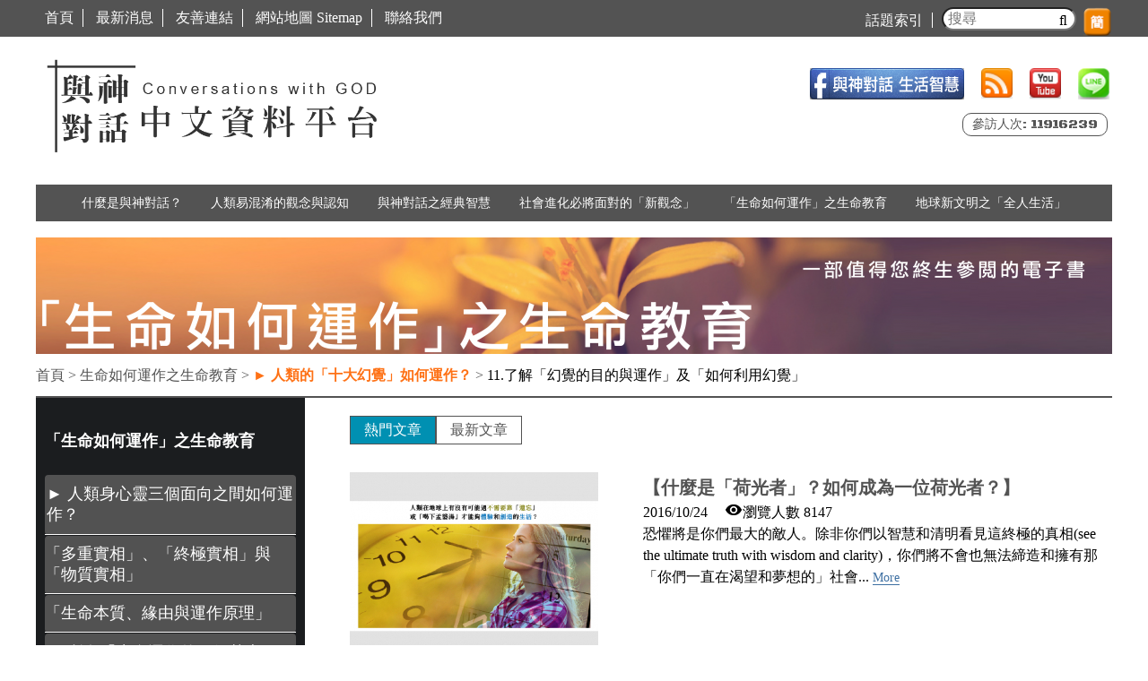

--- FILE ---
content_type: text/html; charset=utf-8
request_url: http://igod.tw/taxonomy/term/109
body_size: 18940
content:
<!DOCTYPE html>
<!--[if IEMobile 7]><html class="iem7"  lang="zh-hant" dir="ltr"><![endif]-->
<!--[if lte IE 6]><html class="lt-ie9 lt-ie8 lt-ie7"  lang="zh-hant" dir="ltr"><![endif]-->
<!--[if (IE 7)&(!IEMobile)]><html class="lt-ie9 lt-ie8"  lang="zh-hant" dir="ltr"><![endif]-->
<!--[if IE 8]><html class="lt-ie9"  lang="zh-hant" dir="ltr"><![endif]-->
<!--[if (gte IE 9)|(gt IEMobile 7)]><!--><html  lang="zh-hant" dir="ltr" prefix="fb: http://www.facebook.com/2008/fbml og: http://ogp.me/ns# article: http://ogp.me/ns/article# book: http://ogp.me/ns/book# profile: http://ogp.me/ns/profile# video: http://ogp.me/ns/video# product: http://ogp.me/ns/product# content: http://purl.org/rss/1.0/modules/content/ dc: http://purl.org/dc/terms/ foaf: http://xmlns.com/foaf/0.1/ rdfs: http://www.w3.org/2000/01/rdf-schema# sioc: http://rdfs.org/sioc/ns# sioct: http://rdfs.org/sioc/types# skos: http://www.w3.org/2004/02/skos/core# xsd: http://www.w3.org/2001/XMLSchema#"><!--<![endif]-->

<head>
  <meta charset="utf-8" />
<!-- Facebook Pixel Code -->
<script>
!function(f,b,e,v,n,t,s)
{if(f.fbq)return;n=f.fbq=function(){n.callMethod?
n.callMethod.apply(n,arguments):n.queue.push(arguments)};


if(!f._fbq)f._fbq=n;n.push=n;n.loaded=!0;n.version='2.0';


n.queue=[];t=b.createElement(e);t.async=!0;


t.src=v;s=b.getElementsByTagName(e)[0];


s.parentNode.insertBefore(t,s)}(window,document,'script',


'https://connect.facebook.net/en_US/fbevents.js');



fbq('init', '1649802848594191');


fbq('track', 'PageView');


</script>


<noscript>


<img height="1" width="1"


src="https://www.facebook.com/tr?id=1649802848594191&ev=PageView


&noscript=1"/>


</noscript>


<!-- End Facebook Pixel Code --><link rel="shortcut icon" href="https://igod.tw/sites/default/files/favicon.ico" type="image/vnd.microsoft.icon" />
<meta name="generator" content="Drupal 7 (http://drupal.org)" />
<link rel="canonical" href="https://igod.tw/taxonomy/term/109" />
<link rel="shortlink" href="https://igod.tw/taxonomy/term/109" />
<meta property="og:site_name" content="與神對話" />
<meta property="og:type" content="article" />
<meta property="og:url" content="https://igod.tw/taxonomy/term/109" />
<meta property="og:title" content="11.了解「幻覺的目的與運作」及「如何利用幻覺」" />
  <title>11.了解「幻覺的目的與運作」及「如何利用幻覺」 | 與神對話</title>

      <meta name="MobileOptimized" content="width">
    <meta name="HandheldFriendly" content="true">
    <meta name="viewport" content="width=device-width">
    <meta http-equiv="cleartype" content="on">

  <style>
@import url("https://igod.tw/modules/system/system.base.css?qyc2fb");
</style>
<style>
@import url("https://igod.tw/sites/all/libraries/chosen/chosen.css?qyc2fb");
@import url("https://igod.tw/sites/all/modules/contrib/chosen/css/chosen-drupal.css?qyc2fb");
@import url("https://igod.tw/misc/ui/jquery.ui.core.css?qyc2fb");
@import url("https://igod.tw/misc/ui/jquery.ui.theme.css?qyc2fb");
@import url("https://igod.tw/misc/ui/jquery.ui.accordion.css?qyc2fb");
</style>
<style>
@import url("https://igod.tw/modules/comment/comment.css?qyc2fb");
@import url("https://igod.tw/modules/field/theme/field.css?qyc2fb");
@import url("https://igod.tw/modules/node/node.css?qyc2fb");
@import url("https://igod.tw/sites/all/modules/contrib/picture/picture_wysiwyg.css?qyc2fb");
@import url("https://igod.tw/modules/search/search.css?qyc2fb");
@import url("https://igod.tw/modules/user/user.css?qyc2fb");
@import url("https://igod.tw/sites/all/modules/contrib/extlink/extlink.css?qyc2fb");
@import url("https://igod.tw/sites/all/modules/contrib/views/css/views.css?qyc2fb");
@import url("https://igod.tw/sites/all/modules/contrib/back_to_top/css/back_to_top.css?qyc2fb");
@import url("https://igod.tw/sites/all/modules/contrib/accordion_menu/accordion_menu.css?qyc2fb");
@import url("https://igod.tw/sites/all/modules/contrib/ckeditor/css/ckeditor.css?qyc2fb");
</style>
<style>
@import url("https://igod.tw/sites/all/modules/contrib/ctools/css/ctools.css?qyc2fb");
@import url("https://igod.tw/sites/all/modules/contrib/panels/css/panels.css?qyc2fb");
@import url("https://igod.tw/sites/all/modules/contrib/panels/plugins/layouts/flexible/flexible.css?qyc2fb");
@import url("https://igod.tw/sites/all/modules/contrib/quicktabs/css/quicktabs.css?qyc2fb");
@import url("https://igod.tw/sites/default/files/ctools/css/b468c366187032e8f8f73486884f45ca.css?qyc2fb");
@import url("https://igod.tw/sites/all/modules/contrib/responsive_menus/styles/responsive_menus_simple/css/responsive_menus_simple.css?qyc2fb");
@import url("https://igod.tw/sites/all/libraries/fontawesome/css/font-awesome.css?qyc2fb");
@import url("https://igod.tw/sites/all/modules/contrib/path_breadcrumbs/css/path_breadcrumbs.css?qyc2fb");
@import url("https://igod.tw/sites/all/libraries/superfish/css/superfish.css?qyc2fb");
</style>
<style>
@import url("https://igod.tw/sites/all/themes/being/css/styles.css?qyc2fb");
</style>
  <script src="https://igod.tw/sites/default/files/js/js_VecHkdFFzHmI10lNWW0NMmhQ47_3u8gBu9iBjil2vAY.js"></script>
<script src="https://igod.tw/sites/default/files/js/js_IWI2KKtb9rcO4i6FLApMep0g0gfy3YdHJ76ywxjP3x4.js"></script>
<script src="https://igod.tw/sites/default/files/js/js_e9XS1EDlIFk-SQrNyqbHej1SwJ5nclEB4fax5IJtjT8.js"></script>
<script src="https://igod.tw/sites/default/files/js/js_ZwtHh_UtMhEyIZ7P23uU_tO_tZHXgPG1rk11b_m8s9Y.js"></script>
<script>document.createElement( "picture" );</script>
<script src="https://igod.tw/sites/default/files/js/js_zZ0qr5JPbe5K-sGESXNbG_vkrlcMIDLxdo1k8F3hhRQ.js"></script>
<script src="https://igod.tw/sites/default/files/js/js_rvXZ5EsLq51Zzd9RjkSbWjyq9nUlF93fsVp15Wn5zqE.js"></script>
<script>(function(i,s,o,g,r,a,m){i["GoogleAnalyticsObject"]=r;i[r]=i[r]||function(){(i[r].q=i[r].q||[]).push(arguments)},i[r].l=1*new Date();a=s.createElement(o),m=s.getElementsByTagName(o)[0];a.async=1;a.src=g;m.parentNode.insertBefore(a,m)})(window,document,"script","//www.google-analytics.com/analytics.js","ga");ga("create", "UA-58701031-2", {"cookieDomain":"auto"});ga("set", "anonymizeIp", true);ga("send", "pageview");</script>
<script src="https://igod.tw/sites/default/files/js/js_FL2Z1CgXdHVXTIukYTw0hOQ0YxgK9icI-gaFBOBE3ms.js"></script>
<script src="https://igod.tw/sites/default/files/js/js_dMOs_V3QCHjSj-vJlHCTmbHtS4P5NeuoJRszMnS8lAA.js"></script>
<script>jQuery.extend(Drupal.settings, {"basePath":"\/","pathPrefix":"","ajaxPageState":{"theme":"being","theme_token":"Tms-I6frO0bzkTbnMb6rhR8bDIwQDgb3SXvFhC7KHLg","js":{"sites\/all\/modules\/contrib\/picture\/picturefill2\/picturefill.min.js":1,"sites\/all\/modules\/contrib\/picture\/picture.min.js":1,"0":1,"1":1,"sites\/all\/modules\/contrib\/addthis\/addthis.js":1,"misc\/jquery.js":1,"misc\/jquery-extend-3.4.0.js":1,"misc\/jquery-html-prefilter-3.5.0-backport.js":1,"misc\/jquery.once.js":1,"misc\/drupal.js":1,"misc\/ui\/jquery.ui.core.min.js":1,"misc\/ui\/jquery.ui.widget.min.js":1,"misc\/ui\/jquery.effects.core.min.js":1,"misc\/jquery.cookie.js":1,"misc\/jquery.form.js":1,"misc\/ui\/jquery.ui.accordion.min.js":1,"misc\/ajax.js":1,"sites\/all\/modules\/contrib\/back_to_top\/js\/back_to_top.js":1,"sites\/all\/modules\/contrib\/extlink\/extlink.js":1,"misc\/progress.js":1,"2":1,"public:\/\/languages\/zh-hant_TRUhpZoqSPCj4YSy0uyGrLYC72m8tNS41jqHpBYaaQ0.js":1,"sites\/all\/modules\/contrib\/views\/js\/base.js":1,"sites\/all\/libraries\/chosen\/chosen.jquery.min.js":1,"sites\/all\/modules\/contrib\/ctools\/js\/auto-submit.js":1,"sites\/all\/modules\/contrib\/views\/js\/ajax_view.js":1,"sites\/all\/modules\/contrib\/quicktabs\/js\/quicktabs.js":1,"sites\/all\/modules\/contrib\/responsive_menus\/styles\/responsive_menus_simple\/js\/responsive_menus_simple.js":1,"sites\/all\/modules\/contrib\/google_analytics\/googleanalytics.js":1,"3":1,"sites\/all\/modules\/contrib\/chosen\/chosen.js":1,"sites\/all\/libraries\/superfish\/jquery.hoverIntent.minified.js":1,"sites\/all\/libraries\/superfish\/sfsmallscreen.js":1,"sites\/all\/libraries\/superfish\/supposition.js":1,"sites\/all\/libraries\/superfish\/superfish.js":1,"sites\/all\/libraries\/superfish\/supersubs.js":1,"sites\/all\/modules\/contrib\/superfish\/superfish.js":1,"sites\/all\/themes\/being\/js\/script.js":1,"sites\/all\/themes\/being\/js\/breadcrum.js":1,"sites\/all\/themes\/being\/js\/sitemap.js":1},"css":{"modules\/system\/system.base.css":1,"modules\/system\/system.menus.css":1,"modules\/system\/system.messages.css":1,"modules\/system\/system.theme.css":1,"sites\/all\/libraries\/chosen\/chosen.css":1,"sites\/all\/modules\/contrib\/chosen\/css\/chosen-drupal.css":1,"misc\/ui\/jquery.ui.core.css":1,"misc\/ui\/jquery.ui.theme.css":1,"misc\/ui\/jquery.ui.accordion.css":1,"modules\/comment\/comment.css":1,"modules\/field\/theme\/field.css":1,"modules\/node\/node.css":1,"sites\/all\/modules\/contrib\/picture\/picture_wysiwyg.css":1,"modules\/search\/search.css":1,"modules\/user\/user.css":1,"sites\/all\/modules\/contrib\/extlink\/extlink.css":1,"sites\/all\/modules\/contrib\/views\/css\/views.css":1,"sites\/all\/modules\/contrib\/back_to_top\/css\/back_to_top.css":1,"sites\/all\/modules\/contrib\/accordion_menu\/accordion_menu.css":1,"sites\/all\/modules\/contrib\/ckeditor\/css\/ckeditor.css":1,"sites\/all\/modules\/contrib\/ctools\/css\/ctools.css":1,"sites\/all\/modules\/contrib\/panels\/css\/panels.css":1,"sites\/all\/modules\/contrib\/panels\/plugins\/layouts\/flexible\/flexible.css":1,"sites\/all\/modules\/contrib\/quicktabs\/css\/quicktabs.css":1,"public:\/\/ctools\/css\/b468c366187032e8f8f73486884f45ca.css":1,"sites\/all\/modules\/contrib\/responsive_menus\/styles\/responsive_menus_simple\/css\/responsive_menus_simple.css":1,"sites\/all\/libraries\/fontawesome\/css\/font-awesome.css":1,"sites\/all\/modules\/contrib\/path_breadcrumbs\/css\/path_breadcrumbs.css":1,"sites\/all\/libraries\/superfish\/css\/superfish.css":1,"sites\/all\/themes\/being\/system.menus.css":1,"sites\/all\/themes\/being\/system.messages.css":1,"sites\/all\/themes\/being\/system.theme.css":1,"sites\/all\/themes\/being\/css\/styles.css":1}},"chosen":{"selector":"select:visible","minimum_single":20,"minimum_multiple":20,"minimum_width":200,"options":{"disable_search":false,"disable_search_threshold":0,"search_contains":false,"placeholder_text_multiple":"Choose some options","placeholder_text_single":"Choose an option","no_results_text":"No results match","inherit_select_classes":true}},"urlIsAjaxTrusted":{"\/admin\/workbench\/god_articles\/109":true,"\/views\/ajax":true,"\/quicktabs\/ajax\/god_talking\/0\/view\/god_talking\/panel_pane_1\/1\/taxonomy%252Fterm%252F109\/109":true,"\/quicktabs\/ajax\/god_talking\/1\/view\/god_talking\/panel_pane_2\/2\/taxonomy%252Fterm%252F109\/109":true,"\/search_result":true},"views":{"ajax_path":"\/views\/ajax","ajaxViews":{"views_dom_id:95ee9933f837a317c7f8e813f0e5f4f0":{"view_name":"god_talking","view_display_id":"panel_pane_1","view_args":"109","view_path":"taxonomy\/term\/109","view_base_path":"admin\/workbench\/god_articles","view_dom_id":"95ee9933f837a317c7f8e813f0e5f4f0","pager_element":0}}},"better_exposed_filters":{"views":{"god_talking":{"displays":{"panel_pane_1":{"filters":[]}}},"_being_banner":{"displays":{"block_9":{"filters":[]}}},"taonomy_test":{"displays":{"block":{"filters":[]}}}}},"ajax":{"quicktabs-tab-god_talking-0":{"progress":{"message":"","type":"throbber"},"event":"click","url":"\/quicktabs\/ajax\/god_talking\/0\/view\/god_talking\/panel_pane_1\/1\/taxonomy%252Fterm%252F109\/109"},"quicktabs-tab-god_talking-1":{"progress":{"message":"","type":"throbber"},"event":"click","url":"\/quicktabs\/ajax\/god_talking\/1\/view\/god_talking\/panel_pane_2\/2\/taxonomy%252Fterm%252F109\/109"}},"quicktabs":{"qt_god_talking":{"name":"god_talking","tabs":[{"vid":"god_talking","display":"panel_pane_1","args":"%2","view_path":"taxonomy%2Fterm%2F109","view_dom_id":1,"ajax_args":"109","actual_args":["109"]},{"vid":"god_talking","display":"panel_pane_2","args":"%2","view_path":"taxonomy%2Fterm%2F109","view_dom_id":2,"ajax_args":"109","actual_args":["109"]}],"ajaxPageState":{"theme":"being","theme_token":"Tms-I6frO0bzkTbnMb6rhR8bDIwQDgb3SXvFhC7KHLg"}}},"back_to_top":{"back_to_top_button_trigger":"100","back_to_top_button_text":"Back to top","#attached":{"library":[["system","ui"]]}},"responsive_menus":[{"toggler_text":"\u2630 MENU","selectors":["#block-menu-block-2","#block-menu-block-4","#block-accordion-menu-1","#block-accordion-menu-2","#block-accordion-menu-3","#block-accordion-menu-4","#block-accordion-menu-5","#block-accordion-menu-6","#block-accordion-menu-8","#block-accordion-menu-9"],"media_size":"1100","media_unit":"px","absolute":"1","remove_attributes":"1","responsive_menus_style":"responsive_menus_simple"}],"extlink":{"extTarget":"_blank","extClass":0,"extLabel":"(link is external)","extImgClass":0,"extSubdomains":0,"extExclude":"","extInclude":"","extCssExclude":"","extCssExplicit":"","extAlert":0,"extAlertText":"This link will take you to an external web site.","mailtoClass":0,"mailtoLabel":"(link sends e-mail)"},"googleanalytics":{"trackOutbound":1,"trackMailto":1,"trackDownload":1,"trackDownloadExtensions":"7z|aac|arc|arj|asf|asx|avi|bin|csv|doc(x|m)?|dot(x|m)?|exe|flv|gif|gz|gzip|hqx|jar|jpe?g|js|mp(2|3|4|e?g)|mov(ie)?|msi|msp|pdf|phps|png|ppt(x|m)?|pot(x|m)?|pps(x|m)?|ppam|sld(x|m)?|thmx|qtm?|ra(m|r)?|sea|sit|tar|tgz|torrent|txt|wav|wma|wmv|wpd|xls(x|m|b)?|xlt(x|m)|xlam|xml|z|zip"},"superfish":{"1":{"id":"1","sf":{"animation":{"opacity":"show","height":"show"},"speed":"\u0027fast\u0027","autoArrows":true,"dropShadows":false,"disableHI":false},"plugins":{"smallscreen":{"mode":"window_width","addSelected":false,"menuClasses":false,"hyperlinkClasses":false,"title":"Main-taxonomy-menu"},"supposition":true,"bgiframe":false,"supersubs":{"minWidth":"12","maxWidth":"27","extraWidth":1}}}}});</script>
      <!--[if lt IE 9]>
    <script src="/sites/all/themes/zen/js/html5-respond.js"></script>
    <![endif]-->
  </head>
<body class="html not-front not-logged-in one-sidebar sidebar-first page-taxonomy page-taxonomy-term page-taxonomy-term- page-taxonomy-term-109 section-taxonomy page-panels" >
      <p id="skip-link">
      <a href="#main-menu" class="element-invisible element-focusable">Jump to navigation</a>
    </p>
      


<div id="top-header-wrapper">


  <div class="region region-top-header">
    <div id="block-views-exp-being-search-result-page" class="block block-views first odd">

      
  <form action="/search_result" method="get" id="views-exposed-form--being-search-result-page" accept-charset="UTF-8"><div><div class="views-exposed-form">
  <div class="views-exposed-widgets clearfix">
          <div id="edit-search-api-views-fulltext-wrapper" class="views-exposed-widget views-widget-filter-search_api_views_fulltext">
                        <div class="views-widget">
          <div class="form-item form-type-textfield form-item-search-api-views-fulltext">
 <input placeholder="搜尋" type="text" id="edit-search-api-views-fulltext" name="search_api_views_fulltext" value="" size="30" maxlength="128" class="form-text" />
</div>
<i class="fa fa-search"></i>        </div>
              </div>
                    <div class="views-exposed-widget views-submit-button">
      <input type="submit" id="edit-submit-being-search-result" name="" value="Apply" class="form-submit" />    </div>
      </div>
</div>
</div></form>
</div>
<div id="block-accordion-menu-9" class="block block-accordion-menu even">

      
  <div class="accordion-menu-wrapper accordion-menu-9 accordion-menu-name-<none> accordion-menu-source-menu-main-taxonomy-menu">
  <h3 class="accordion-header accordion-header-1 first has-children odd menu-mlid-1523"><span class="accordion-link">什麼是與神對話？</span></h3>
<div class="accordion-content-1"><ul class="menu"><li class="menu__item is-leaf first leaf"><a href="/taxonomy/term/3" class="menu__link">什麼是《與神對話》？有何價值？</a></li>
<li class="menu__item is-leaf leaf"><a href="/taxonomy/term/4" class="menu__link">哪九本書是神「親自解說」的信息？</a></li>
<li class="menu__item is-leaf leaf"><a href="/taxonomy/term/5" class="menu__link">「與神對話信息」是如何寫出的？</a></li>
<li class="menu__item is-leaf leaf"><a href="/taxonomy/term/6" class="menu__link">如何更看懂與神對話信息？</a></li>
<li class="menu__item is-leaf last leaf"><a href="/taxonomy/term/131" class="menu__link">關於巴夏(Bashar)是誰、是什麼、對人類有何幫助？</a></li>
</ul></div>
<h3 class="accordion-header accordion-header-2 has-children even menu-mlid-1524"><span class="accordion-link">人類易混淆的觀念與認知</span></h3>
<div class="accordion-content-2"><ul class="menu"><li class="menu__item is-expanded first expanded"><a href="/taxonomy/term/7" class="menu__link">▼ 神是什麼？What is God？</a><ul class="menu"><li class="menu__item is-leaf first leaf"><a href="/taxonomy/term/8" class="menu__link">1.「神是什麼？」神的意願、神的意志是什麼？</a></li>
<li class="menu__item is-leaf leaf"><a href="/taxonomy/term/9" class="menu__link">2.「對神的認知」為何對我們影響如此巨大？</a></li>
<li class="menu__item is-leaf leaf"><a href="/taxonomy/term/10" class="menu__link">3. 神如何與人溝通？如何回應？如何同在？</a></li>
<li class="menu__item is-leaf last leaf"><a href="/taxonomy/term/128" class="menu__link">4. 如何認識神？如何辨識神的信息？</a></li>
</ul></li>
<li class="menu__item is-expanded expanded"><a href="/taxonomy/term/11" class="menu__link">▼ 人類須知</a><ul class="menu"><li class="menu__item is-leaf first leaf"><a href="/taxonomy/term/84" class="menu__link">1. 有關「生活」層面的觀念</a></li>
<li class="menu__item is-leaf last leaf"><a href="/taxonomy/term/85" class="menu__link">2. 有關「人生與生命」層面的觀念</a></li>
</ul></li>
<li class="menu__item is-leaf last leaf"><a href="/taxonomy/term/12" class="menu__link">人類「常易混淆的近似觀念」</a></li>
</ul></div>
<h3 class="accordion-header accordion-header-3 has-children odd menu-mlid-1525"><span class="accordion-link">與神對話之經典智慧</span></h3>
<div class="accordion-content-3"><ul class="menu"><li class="menu__item is-expanded first expanded"><a href="/taxonomy/term/13" class="menu__link">▼ 生活 智慧</a><ul class="menu"><li class="menu__item is-leaf first leaf"><a href="/taxonomy/term/14" class="menu__link">1.「情緒」與「健康」Health Emotions, Health</a></li>
<li class="menu__item is-leaf leaf"><a href="/taxonomy/term/15" class="menu__link">2.「金錢、富裕Wealth、利益、權勢」</a></li>
<li class="menu__item is-leaf leaf"><a href="/taxonomy/term/16" class="menu__link">3.「愛」和「恐懼Fear、罪疚Guilt」</a></li>
<li class="menu__item is-leaf leaf"><a href="/taxonomy/term/17" class="menu__link">4.「性Sex」與「協同增校能量交換」</a></li>
<li class="menu__item is-leaf leaf"><a href="/taxonomy/term/18" class="menu__link">5.「快樂、喜悅、和平、豐盛」</a></li>
<li class="menu__item is-leaf leaf"><a href="/taxonomy/term/119" class="menu__link">6.「自由、自由意志」</a></li>
<li class="menu__item is-leaf leaf"><a href="/taxonomy/term/20" class="menu__link">7.「意識Conscious、集體意識、靜定Stillness」</a></li>
<li class="menu__item is-leaf leaf"><a href="/taxonomy/term/21" class="menu__link">8.「關係 Relationships」與「相關性 Relevance」</a></li>
<li class="menu__item is-leaf leaf"><a href="/taxonomy/term/22" class="menu__link">9.辨識「欲望(desire)、喜好、需求、執著」的差別</a></li>
<li class="menu__item is-leaf leaf"><a href="/taxonomy/term/23" class="menu__link">10.「命運、意外、巧合、受害者」</a></li>
<li class="menu__item is-leaf leaf"><a href="/taxonomy/term/24" class="menu__link">11. 其他的「生活智慧」</a></li>
<li class="menu__item is-leaf last leaf"><a href="http://igod.tw" class="menu__link">12.How Things Work系列</a></li>
</ul></li>
<li class="menu__item is-expanded expanded"><a href="/taxonomy/term/25" class="menu__link">▼ 人生與生命 之經典箴言</a><ul class="menu"><li class="menu__item is-leaf first leaf"><a href="/taxonomy/term/26" class="menu__link">1.「神」與「生命、人生」之間的關係</a></li>
<li class="menu__item is-leaf leaf"><a href="/taxonomy/term/27" class="menu__link">2.「靈魂」、「我是誰」</a></li>
<li class="menu__item is-leaf leaf"><a href="/taxonomy/term/28" class="menu__link">3.「創造、體驗、選擇、視角」</a></li>
<li class="menu__item is-leaf leaf"><a href="/taxonomy/term/29" class="menu__link">4.「地球、宇宙、時間與空間」</a></li>
<li class="menu__item is-leaf leaf"><a href="/taxonomy/term/30" class="menu__link">5.「天堂、地獄與審判」</a></li>
<li class="menu__item is-leaf leaf"><a href="/taxonomy/term/31" class="menu__link">6.「真理、真相 Truth」</a></li>
<li class="menu__item is-leaf leaf"><a href="/taxonomy/term/32" class="menu__link">7.「演化、文明進化、懲罰、改變」</a></li>
<li class="menu__item is-leaf leaf"><a href="/taxonomy/term/33" class="menu__link">8.「喚醒、覺醒」、「遺忘」和「憶起」</a></li>
<li class="menu__item is-leaf leaf"><a href="/taxonomy/term/34" class="menu__link">9.「開悟、大師之道、極樂、涅槃」</a></li>
<li class="menu__item is-leaf leaf"><a href="/taxonomy/term/35" class="menu__link">10.「輪迴、業力、原罪、因與果」</a></li>
<li class="menu__item is-leaf leaf"><a href="/taxonomy/term/36" class="menu__link">11.「一體」One</a></li>
<li class="menu__item is-leaf leaf"><a href="/taxonomy/term/91" class="menu__link">12.「小我、大我、較高心智 Higher Mind」</a></li>
<li class="menu__item is-leaf leaf"><a href="/taxonomy/term/92" class="menu__link">13. 了解「人生的意義與目的」、看見完美</a></li>
<li class="menu__item is-leaf leaf"><a href="/taxonomy/term/93" class="menu__link">14.「相對性」及「如何利用相對法則」</a></li>
<li class="menu__item is-leaf last leaf"><a href="/taxonomy/term/94" class="menu__link">15. 其他「人生與生命」之智慧箴言</a></li>
</ul></li>
<li class="menu__item is-leaf last leaf"><a href="/taxonomy/term/37" class="menu__link">九本書中「神歸納出的」重點與步驟</a></li>
</ul></div>
<h3 class="accordion-header accordion-header-4 has-children even menu-mlid-1526"><span class="accordion-link">社會進化必將面對的「新觀念」</span></h3>
<div class="accordion-content-4"><ul class="menu"><li class="menu__item is-leaf first leaf"><a href="/taxonomy/term/38" class="menu__link">1. 聽神談「教育」</a></li>
<li class="menu__item is-leaf leaf"><a href="/taxonomy/term/39" class="menu__link">2. 聽神談「政治」</a></li>
<li class="menu__item is-leaf leaf"><a href="/taxonomy/term/40" class="menu__link">3. 聽神談「經濟」</a></li>
<li class="menu__item is-leaf leaf"><a href="/taxonomy/term/41" class="menu__link">4. 聽神談「宗教」、「神學」與「科學」</a></li>
<li class="menu__item is-leaf leaf"><a href="/taxonomy/term/42" class="menu__link">5.「文化故事、傳統、習俗」與「法律」</a></li>
<li class="menu__item is-leaf leaf"><a href="/taxonomy/term/43" class="menu__link">6. 認識「高度演化生命(HEB)」與其社會的運作</a></li>
<li class="menu__item is-leaf leaf"><a href="/taxonomy/term/44" class="menu__link">7. 其他有關「社會文明進化」的新觀念</a></li>
<li class="menu__item is-leaf last leaf"><a href="https://www.igod.tw/taxonomy/term/133" class="menu__link">8. 人類「與外星文明公開接觸」相關信息</a></li>
</ul></div>
<h3 class="accordion-header accordion-header-5 has-children active-trail odd menu-mlid-1527"><span class="active-trail accordion-link">「生命如何運作」之生命教育</span></h3>
<div class="accordion-content-5"><ul class="menu"><li class="menu__item is-expanded first expanded"><a href="/taxonomy/term/45" class="menu__link">▼ 人類身心靈三個面向之間如何運作？</a><ul class="menu"><li class="menu__item is-leaf first leaf"><a href="/taxonomy/term/47" class="menu__link">1.「心智」及「意識與心智的Minding」如何運作？</a></li>
<li class="menu__item is-leaf leaf"><a href="/taxonomy/term/46" class="menu__link">2.「身體」及「潛意識與身體的Doing」如何運作？</a></li>
<li class="menu__item is-leaf leaf"><a href="/taxonomy/term/50" class="menu__link">3.「靈魂」及「超意識與靈魂的Being」如何運作？</a></li>
<li class="menu__item is-leaf leaf"><a href="/taxonomy/term/49" class="menu__link">4.「超覺意識」-大我意識的運作</a></li>
<li class="menu__item is-leaf last leaf"><a href="/taxonomy/term/48" class="menu__link">5.身(do)心(mind)靈(be)三面向之間的運作關係</a></li>
</ul></li>
<li class="menu__item is-leaf leaf"><a href="/taxonomy/term/51" class="menu__link">「多重實相」、「終極實相」與「物質實相」</a></li>
<li class="menu__item is-leaf leaf"><a href="/taxonomy/term/52" class="menu__link">「生命的本質、緣由與運作原理」</a></li>
<li class="menu__item is-expanded expanded"><a href="/taxonomy/term/53" class="menu__link">▼ 所有「生命運作的三個基本原理」</a><ul class="menu"><li class="menu__item is-leaf first leaf"><a href="/taxonomy/term/95" class="menu__link">1.「功能性」Functionality與「道德」Morality</a></li>
<li class="menu__item is-leaf leaf"><a href="/taxonomy/term/96" class="menu__link">2.「適應性」Adaptability與「公平正義」Justice</a></li>
<li class="menu__item is-leaf leaf"><a href="/taxonomy/term/97" class="menu__link">3.「永續性」Sustainability與「所有權」Ownership</a></li>
<li class="menu__item is-leaf last leaf"><a href="/taxonomy/term/98" class="menu__link">4. 三個生命演化的基本原理如何運作？</a></li>
</ul></li>
<li class="menu__item is-expanded expanded"><a href="/taxonomy/term/54" class="menu__link">▼ 人類的「十大幻覺」如何運作？</a><ul class="menu"><li class="menu__item is-leaf first leaf"><a href="/taxonomy/term/99" class="menu__link">1.「需求、需要」Need 的幻覺</a></li>
<li class="menu__item is-leaf leaf"><a href="/taxonomy/term/100" class="menu__link">2.「會失敗」Failure的幻覺</a></li>
<li class="menu__item is-leaf leaf"><a href="/taxonomy/term/101" class="menu__link">3.「各自分離」Disunity的幻覺</a></li>
<li class="menu__item is-leaf leaf"><a href="/taxonomy/term/102" class="menu__link">4.「不足」Insufficiency的幻覺</a></li>
<li class="menu__item is-leaf leaf"><a href="/taxonomy/term/103" class="menu__link">5.「必備資格」Requirement的幻覺</a></li>
<li class="menu__item is-leaf leaf"><a href="/taxonomy/term/104" class="menu__link">6.「判決、審判」Judgment的幻覺</a></li>
<li class="menu__item is-leaf leaf"><a href="/taxonomy/term/105" class="menu__link">7.「譴責、定罪」Condemnation的幻覺</a></li>
<li class="menu__item is-leaf leaf"><a href="/taxonomy/term/106" class="menu__link">8.「狀況、條件」Conditionality的幻覺</a></li>
<li class="menu__item is-leaf leaf"><a href="/taxonomy/term/107" class="menu__link">9.「優越」Superiority的幻覺</a></li>
<li class="menu__item is-leaf leaf"><a href="/taxonomy/term/108" class="menu__link">10.「無知」Ignorance的幻覺</a></li>
<li class="menu__item is-leaf last leaf"><a href="/taxonomy/term/109" class="menu__link active">11.了解「幻覺的目的與運作」及「如何利用幻覺」</a></li>
</ul></li>
<li class="menu__item is-expanded last expanded"><a href="/taxonomy/term/55" class="menu__link">▼ 「死亡」和「死後必經的三個階段」</a><ul class="menu"><li class="menu__item is-leaf first leaf"><a href="/taxonomy/term/110" class="menu__link">1. 關於「死亡」人類需正視的觀念</a></li>
<li class="menu__item is-leaf leaf"><a href="/taxonomy/term/111" class="menu__link">2. 第一階段：釋放「對身體的認同」</a></li>
<li class="menu__item is-leaf leaf"><a href="/taxonomy/term/112" class="menu__link">3. 第二階段：釋放「對心智的認同」</a></li>
<li class="menu__item is-leaf last leaf"><a href="/taxonomy/term/113" class="menu__link">4. 第三階段：釋放「對靈魂的認同」</a></li>
</ul></li>
</ul></div>
<h3 class="accordion-header accordion-header-6 has-children even menu-mlid-1528"><span class="accordion-link">地球新文明之「全人生活」</span></h3>
<div class="accordion-content-6"><ul class="menu"><li class="menu__item is-leaf first leaf"><a href="/taxonomy/term/56" class="menu__link">什麼是「全人生活」 Holistic Living？</a></li>
<li class="menu__item is-expanded expanded"><a href="/taxonomy/term/57" class="menu__link">▼ 三個「核心觀念」+「HEB社會運作」規範</a><ul class="menu"><li class="menu__item is-leaf first leaf"><a href="/taxonomy/term/115/" class="menu__link">1. 為何這三個觀念如此重要？</a></li>
<li class="menu__item is-leaf leaf"><a href="/taxonomy/term/58" class="menu__link">2.「覺知」Awareness</a></li>
<li class="menu__item is-leaf leaf"><a href="/taxonomy/term/59" class="menu__link">3.「誠￼ changed (Changed)實」Honesty</a></li>
<li class="menu__item is-leaf last leaf"><a href="/taxonomy/term/60" class="menu__link">4.「承擔負責」Responsibility</a></li>
</ul></li>
<li class="menu__item is-expanded expanded"><a href="/taxonomy/term/61" class="menu__link">▼ 跨越思言行領域之「Being創造」</a><ul class="menu"><li class="menu__item is-leaf first leaf"><a href="/taxonomy/term/62" class="menu__link">1. 何謂Being？ 如何Being？</a></li>
<li class="menu__item is-leaf leaf"><a href="/taxonomy/term/63" class="menu__link">2. 認識「Being(必應)創造」</a></li>
<li class="menu__item is-leaf leaf"><a href="/taxonomy/term/64" class="menu__link">3. 正視「宇宙創造之流：Be→Mind→Do」</a></li>
<li class="menu__item is-leaf leaf"><a href="/taxonomy/term/65" class="menu__link">4.「Being創造」可應用的功能種類</a></li>
<li class="menu__item is-leaf last leaf"><a href="/taxonomy/term/66" class="menu__link">5. 吸引力運作的關鍵：「Being，必應！」</a></li>
</ul></li>
<li class="menu__item is-expanded expanded"><a href="/taxonomy/term/67" class="menu__link">▼ 「新靈性」觀念生活化</a><ul class="menu"><li class="menu__item is-leaf first leaf"><a href="/taxonomy/term/69" class="menu__link">1. 什麼是靈性？何謂「新靈性」New Spirituality？</a></li>
<li class="menu__item is-leaf last leaf"><a href="/taxonomy/term/68" class="menu__link">2.「新靈性」正帶給我們哪些重大改變？</a></li>
</ul></li>
<li class="menu__item is-leaf leaf"><a href="/taxonomy/term/129" class="menu__link">喚醒人類邁入高度進化生命(HEB)的16項覺醒重點</a></li>
<li class="menu__item is-leaf leaf"><a href="/taxonomy/term/120" class="menu__link">關於我們</a></li>
<li class="menu__item is-leaf last leaf"><a href="/taxonomy/term/132" class="menu__link">「巴夏+與神對話(B+C)信息 生活運用」公益座談</a></li>
</ul></div>
<h3 class="accordion-header accordion-header-7 no-children odd menu-mlid-1911"><a href="/news" class="accordion-link">最新消息</a></h3>
<div class="accordion-content-7"></div>
<h3 class="accordion-header accordion-header-8 no-children even menu-mlid-1912"><a href="/friendly_link" class="accordion-link">友善連結</a></h3>
<div class="accordion-content-8"></div>
<h3 class="accordion-header accordion-header-9 no-children odd menu-mlid-1913"><a href="/site_map" class="accordion-link">網站地圖</a></h3>
<div class="accordion-content-9"></div>
<h3 class="accordion-header accordion-header-10 last no-children even menu-mlid-1914"><a href="/contact_us" class="accordion-link">聯絡我們</a></h3>
<div class="accordion-content-10"></div>
</div>

</div>
<div id="block-menu-block-1" class="block block-menu-block odd" role="navigation">

      
  <div class="menu-block-wrapper menu-block-1 menu-name-menu-top-menu parent-mlid-0 menu-level-1">
  <ul class="menu"><li class="menu__item is-leaf first leaf menu-mlid-579"><a href="/" class="menu__link">首頁</a></li>
<li class="menu__item is-leaf leaf menu-mlid-580"><a href="/news" title="" class="menu__link">最新消息</a></li>
<li class="menu__item is-leaf leaf menu-mlid-582"><a href="/friendly_link" title="" class="menu__link">友善連結</a></li>
<li class="menu__item is-leaf leaf menu-mlid-583"><a href="/site_map" class="menu__link">網站地圖 Sitemap</a></li>
<li class="menu__item is-leaf last leaf menu-mlid-577"><a href="/contact_us" title="" class="menu__link">聯絡我們</a></li>
</ul></div>

</div>
<div id="block-menu-menu-top-menu-topic-index" class="block block-menu last even" role="navigation">

      
  <ul class="menu"><li class="menu__item is-leaf first last leaf"><a href="/node/181" class="menu__link">話題索引</a></li>
</ul>
</div>
  </div>
<div class="translate-wrapper">
	<div id ="translate"><a href="" id="translateLink"><img src="/sites/all/themes/being/images/chinese-s.png" style="width:32px; height:32px" /></a></div>
      <script type="text/javascript" src="/sites/all/themes/being/js/tw_cn.js"></script>
      <script type="text/javascript">
      var defaultEncoding = 1;
      var translateDelay = 0;
      var cookieDomain = "www.being.hellosanta.tw";
      var msgToTraditionalChinese = '<img src="/sites/all/themes/being/images/chinese-t.png" style="width:32px; height:32px" />';
      var msgToSimplifiedChinese = '<img src="/sites/all/themes/being/images/chinese-s.png" style="width:32px; height:32px" />';
      var translateButtonId = "translateLink";
      translateInitilization();
      </script>

</div>
	
</div>
 


  

<div id="page">

<header class="header" id="header" role="banner">
<!-- Go to www.addthis.com/dashboard to customize your tools -->
<script type="text/javascript" src="//s7.addthis.com/js/300/addthis_widget.js#pubid=ra-5600f268a9beadcd" async="async"></script>


          <a href="/" title="首頁" rel="home" class="header__logo" id="logo"><img src="https://igod.tw/sites/default/files/%E8%88%87%E7%A5%9E%E5%B0%8D%E8%A9%B1%E4%B8%AD%E6%96%87%E8%B3%87%E6%96%99%E5%B9%B3%E5%8F%B0-150709-logo-01.png" alt="首頁" class="header__logo-image" /></a>
    
    
    
     
      <div class="header__region region region-header">
    <div id="block-menu-menu-link-menu" class="block block-menu first odd" role="navigation">

      
  <ul class="menu"><li class="menu__item is-leaf first leaf"><a href="https://www.facebook.com/iGOD.tw/" id="facebook" target="_blank" class="menu__link">Facebook</a></li>
<li class="menu__item is-leaf leaf"><a href="/rss.xml" id="rss" class="menu__link">RSS</a></li>
<li class="menu__item is-leaf leaf"><a href="https://www.youtube.com/channel/UCI-nUNQsisBZJRy4PWssbUw" id="youtube" target="_blank" class="menu__link">Youtube</a></li>
<li class="menu__item is-leaf last leaf"><a href="http://line.me/ti/p/@igodtw" id="line" class="menu__link">line</a></li>
</ul>
</div>
<div id="block-visitors-0" class="block block-visitors even">

      
  <div class="item-list"><ul><li class="first last">參訪人次: 11916239</li>
</ul></div>
</div>
<div id="block-superfish-1" class="block block-superfish last odd">

      
  <ul id="superfish-1" class="menu sf-menu sf-menu-main-taxonomy-menu sf-horizontal sf-style-none sf-total-items-10 sf-parent-items-6 sf-single-items-4"><li id="menu-1523-1" class="first odd sf-item-1 sf-depth-1 sf-total-children-5 sf-parent-children-0 sf-single-children-5 menuparent"><a href="/taxonomy/term/3" class="sf-depth-1 menuparent">什麼是與神對話？</a><ul><li id="menu-1529-1" class="first odd sf-item-1 sf-depth-2 sf-no-children"><a href="/taxonomy/term/3" class="sf-depth-2">什麼是《與神對話》？有何價值？</a></li><li id="menu-1530-1" class="middle even sf-item-2 sf-depth-2 sf-no-children"><a href="/taxonomy/term/4" class="sf-depth-2">哪九本書是神「親自解說」的信息？</a></li><li id="menu-1531-1" class="middle odd sf-item-3 sf-depth-2 sf-no-children"><a href="/taxonomy/term/5" class="sf-depth-2">「與神對話信息」是如何寫出的？</a></li><li id="menu-1532-1" class="middle even sf-item-4 sf-depth-2 sf-no-children"><a href="/taxonomy/term/6" class="sf-depth-2">如何更看懂與神對話信息？</a></li><li id="menu-6722-1" class="last odd sf-item-5 sf-depth-2 sf-no-children"><a href="/taxonomy/term/131" class="sf-depth-2">關於巴夏(Bashar)是誰、是什麼、對人類有何幫助？</a></li></ul></li><li id="menu-1524-1" class="middle even sf-item-2 sf-depth-1 sf-total-children-3 sf-parent-children-2 sf-single-children-1 menuparent"><a href="/taxonomy/term/7" class="sf-depth-1 menuparent">人類易混淆的觀念與認知</a><ul><li id="menu-1533-1" class="first odd sf-item-1 sf-depth-2 sf-total-children-4 sf-parent-children-0 sf-single-children-4 menuparent"><a href="/taxonomy/term/7" class="sf-depth-2 menuparent">▼ 神是什麼？What is God？</a><ul><li id="menu-1535-1" class="first odd sf-item-1 sf-depth-3 sf-no-children"><a href="/taxonomy/term/8" class="sf-depth-3">1.「神是什麼？」神的意願、神的意志是什麼？</a></li><li id="menu-1536-1" class="middle even sf-item-2 sf-depth-3 sf-no-children"><a href="/taxonomy/term/9" class="sf-depth-3">2.「對神的認知」為何對我們影響如此巨大？</a></li><li id="menu-1537-1" class="middle odd sf-item-3 sf-depth-3 sf-no-children"><a href="/taxonomy/term/10" class="sf-depth-3">3. 神如何與人溝通？如何回應？如何同在？</a></li><li id="menu-6214-1" class="last even sf-item-4 sf-depth-3 sf-no-children"><a href="/taxonomy/term/128" class="sf-depth-3">4. 如何認識神？如何辨識神的信息？</a></li></ul></li><li id="menu-1534-1" class="middle even sf-item-2 sf-depth-2 sf-total-children-2 sf-parent-children-0 sf-single-children-2 menuparent"><a href="/taxonomy/term/11" class="sf-depth-2 menuparent">▼ 人類須知</a><ul><li id="menu-1538-1" class="first odd sf-item-1 sf-depth-3 sf-no-children"><a href="/taxonomy/term/84" class="sf-depth-3">1. 有關「生活」層面的觀念</a></li><li id="menu-1539-1" class="last even sf-item-2 sf-depth-3 sf-no-children"><a href="/taxonomy/term/85" class="sf-depth-3">2. 有關「人生與生命」層面的觀念</a></li></ul></li><li id="menu-1540-1" class="last odd sf-item-3 sf-depth-2 sf-no-children"><a href="/taxonomy/term/12" class="sf-depth-2">人類「常易混淆的近似觀念」</a></li></ul></li><li id="menu-1525-1" class="middle odd sf-item-3 sf-depth-1 sf-total-children-3 sf-parent-children-2 sf-single-children-1 menuparent"><a href="/taxonomy/term/13" class="sf-depth-1 menuparent">與神對話之經典智慧</a><ul><li id="menu-1541-1" class="first odd sf-item-1 sf-depth-2 sf-total-children-12 sf-parent-children-0 sf-single-children-12 menuparent"><a href="/taxonomy/term/13" class="sf-depth-2 menuparent">▼ 生活 智慧</a><ul><li id="menu-1544-1" class="first odd sf-item-1 sf-depth-3 sf-no-children"><a href="/taxonomy/term/14" class="sf-depth-3">1.「情緒」與「健康」Health Emotions, Health</a></li><li id="menu-1545-1" class="middle even sf-item-2 sf-depth-3 sf-no-children"><a href="/taxonomy/term/15" class="sf-depth-3">2.「金錢、富裕Wealth、利益、權勢」</a></li><li id="menu-1546-1" class="middle odd sf-item-3 sf-depth-3 sf-no-children"><a href="/taxonomy/term/16" class="sf-depth-3">3.「愛」和「恐懼Fear、罪疚Guilt」</a></li><li id="menu-1547-1" class="middle even sf-item-4 sf-depth-3 sf-no-children"><a href="/taxonomy/term/17" class="sf-depth-3">4.「性Sex」與「協同增校能量交換」</a></li><li id="menu-1548-1" class="middle odd sf-item-5 sf-depth-3 sf-no-children"><a href="/taxonomy/term/18" class="sf-depth-3">5.「快樂、喜悅、和平、豐盛」</a></li><li id="menu-1549-1" class="middle even sf-item-6 sf-depth-3 sf-no-children"><a href="/taxonomy/term/119" class="sf-depth-3">6.「自由、自由意志」</a></li><li id="menu-1550-1" class="middle odd sf-item-7 sf-depth-3 sf-no-children"><a href="/taxonomy/term/20" class="sf-depth-3">7.「意識Conscious、集體意識、靜定Stillness」</a></li><li id="menu-1551-1" class="middle even sf-item-8 sf-depth-3 sf-no-children"><a href="/taxonomy/term/21" class="sf-depth-3">8.「關係 Relationships」與「相關性 Relevance」</a></li><li id="menu-1552-1" class="middle odd sf-item-9 sf-depth-3 sf-no-children"><a href="/taxonomy/term/22" class="sf-depth-3">9.辨識「欲望(desire)、喜好、需求、執著」的差別</a></li><li id="menu-1553-1" class="middle even sf-item-10 sf-depth-3 sf-no-children"><a href="/taxonomy/term/23" class="sf-depth-3">10.「命運、意外、巧合、受害者」</a></li><li id="menu-1554-1" class="middle odd sf-item-11 sf-depth-3 sf-no-children"><a href="/taxonomy/term/24" class="sf-depth-3">11. 其他的「生活智慧」</a></li><li id="menu-6996-1" class="last even sf-item-12 sf-depth-3 sf-no-children"><a href="http://igod.tw" class="sf-depth-3">12.How Things Work系列</a></li></ul></li><li id="menu-1542-1" class="middle even sf-item-2 sf-depth-2 sf-total-children-15 sf-parent-children-0 sf-single-children-15 menuparent"><a href="/taxonomy/term/25" class="sf-depth-2 menuparent">▼ 人生與生命 之經典箴言</a><ul><li id="menu-1555-1" class="first odd sf-item-1 sf-depth-3 sf-no-children"><a href="/taxonomy/term/26" class="sf-depth-3">1.「神」與「生命、人生」之間的關係</a></li><li id="menu-1556-1" class="middle even sf-item-2 sf-depth-3 sf-no-children"><a href="/taxonomy/term/27" class="sf-depth-3">2.「靈魂」、「我是誰」</a></li><li id="menu-1557-1" class="middle odd sf-item-3 sf-depth-3 sf-no-children"><a href="/taxonomy/term/28" class="sf-depth-3">3.「創造、體驗、選擇、視角」</a></li><li id="menu-1558-1" class="middle even sf-item-4 sf-depth-3 sf-no-children"><a href="/taxonomy/term/29" class="sf-depth-3">4.「地球、宇宙、時間與空間」</a></li><li id="menu-1559-1" class="middle odd sf-item-5 sf-depth-3 sf-no-children"><a href="/taxonomy/term/30" class="sf-depth-3">5.「天堂、地獄與審判」</a></li><li id="menu-1560-1" class="middle even sf-item-6 sf-depth-3 sf-no-children"><a href="/taxonomy/term/31" class="sf-depth-3">6.「真理、真相 Truth」</a></li><li id="menu-1561-1" class="middle odd sf-item-7 sf-depth-3 sf-no-children"><a href="/taxonomy/term/32" class="sf-depth-3">7.「演化、文明進化、懲罰、改變」</a></li><li id="menu-1562-1" class="middle even sf-item-8 sf-depth-3 sf-no-children"><a href="/taxonomy/term/33" class="sf-depth-3">8.「喚醒、覺醒」、「遺忘」和「憶起」</a></li><li id="menu-1563-1" class="middle odd sf-item-9 sf-depth-3 sf-no-children"><a href="/taxonomy/term/34" class="sf-depth-3">9.「開悟、大師之道、極樂、涅槃」</a></li><li id="menu-1564-1" class="middle even sf-item-10 sf-depth-3 sf-no-children"><a href="/taxonomy/term/35" class="sf-depth-3">10.「輪迴、業力、原罪、因與果」</a></li><li id="menu-1565-1" class="middle odd sf-item-11 sf-depth-3 sf-no-children"><a href="/taxonomy/term/36" class="sf-depth-3">11.「一體」One</a></li><li id="menu-1566-1" class="middle even sf-item-12 sf-depth-3 sf-no-children"><a href="/taxonomy/term/91" class="sf-depth-3">12.「小我、大我、較高心智 Higher Mind」</a></li><li id="menu-1567-1" class="middle odd sf-item-13 sf-depth-3 sf-no-children"><a href="/taxonomy/term/92" class="sf-depth-3">13. 了解「人生的意義與目的」、看見完美</a></li><li id="menu-1568-1" class="middle even sf-item-14 sf-depth-3 sf-no-children"><a href="/taxonomy/term/93" class="sf-depth-3">14.「相對性」及「如何利用相對法則」</a></li><li id="menu-1569-1" class="last odd sf-item-15 sf-depth-3 sf-no-children"><a href="/taxonomy/term/94" class="sf-depth-3">15. 其他「人生與生命」之智慧箴言</a></li></ul></li><li id="menu-1543-1" class="last odd sf-item-3 sf-depth-2 sf-no-children"><a href="/taxonomy/term/37" class="sf-depth-2">九本書中「神歸納出的」重點與步驟</a></li></ul></li><li id="menu-1526-1" class="middle even sf-item-4 sf-depth-1 sf-total-children-8 sf-parent-children-0 sf-single-children-8 menuparent"><a href="/taxonomy/term/38" class="sf-depth-1 menuparent">社會進化必將面對的「新觀念」</a><ul><li id="menu-1570-1" class="first odd sf-item-1 sf-depth-2 sf-no-children"><a href="/taxonomy/term/38" class="sf-depth-2">1. 聽神談「教育」</a></li><li id="menu-1571-1" class="middle even sf-item-2 sf-depth-2 sf-no-children"><a href="/taxonomy/term/39" class="sf-depth-2">2. 聽神談「政治」</a></li><li id="menu-1572-1" class="middle odd sf-item-3 sf-depth-2 sf-no-children"><a href="/taxonomy/term/40" class="sf-depth-2">3. 聽神談「經濟」</a></li><li id="menu-1573-1" class="middle even sf-item-4 sf-depth-2 sf-no-children"><a href="/taxonomy/term/41" class="sf-depth-2">4. 聽神談「宗教」、「神學」與「科學」</a></li><li id="menu-1574-1" class="middle odd sf-item-5 sf-depth-2 sf-no-children"><a href="/taxonomy/term/42" class="sf-depth-2">5.「文化故事、傳統、習俗」與「法律」</a></li><li id="menu-1575-1" class="middle even sf-item-6 sf-depth-2 sf-no-children"><a href="/taxonomy/term/43" class="sf-depth-2">6. 認識「高度演化生命(HEB)」與其社會的運作</a></li><li id="menu-1576-1" class="middle odd sf-item-7 sf-depth-2 sf-no-children"><a href="/taxonomy/term/44" class="sf-depth-2">7. 其他有關「社會文明進化」的新觀念</a></li><li id="menu-6976-1" class="last even sf-item-8 sf-depth-2 sf-no-children"><a href="https://www.igod.tw/taxonomy/term/133" class="sf-depth-2">8. 人類「與外星文明公開接觸」相關信息</a></li></ul></li><li id="menu-1527-1" class="active-trail middle odd sf-item-5 sf-depth-1 sf-total-children-6 sf-parent-children-4 sf-single-children-2 menuparent"><a href="/taxonomy/term/45" class="sf-depth-1 menuparent">「生命如何運作」之生命教育</a><ul><li id="menu-1577-1" class="first odd sf-item-1 sf-depth-2 sf-total-children-5 sf-parent-children-0 sf-single-children-5 menuparent"><a href="/taxonomy/term/45" class="sf-depth-2 menuparent">▼ 人類身心靈三個面向之間如何運作？</a><ul><li id="menu-1583-1" class="first odd sf-item-1 sf-depth-3 sf-no-children"><a href="/taxonomy/term/47" class="sf-depth-3">1.「心智」及「意識與心智的Minding」如何運作？</a></li><li id="menu-1584-1" class="middle even sf-item-2 sf-depth-3 sf-no-children"><a href="/taxonomy/term/46" class="sf-depth-3">2.「身體」及「潛意識與身體的Doing」如何運作？</a></li><li id="menu-1585-1" class="middle odd sf-item-3 sf-depth-3 sf-no-children"><a href="/taxonomy/term/50" class="sf-depth-3">3.「靈魂」及「超意識與靈魂的Being」如何運作？</a></li><li id="menu-1586-1" class="middle even sf-item-4 sf-depth-3 sf-no-children"><a href="/taxonomy/term/49" class="sf-depth-3">4.「超覺意識」-大我意識的運作</a></li><li id="menu-1587-1" class="last odd sf-item-5 sf-depth-3 sf-no-children"><a href="/taxonomy/term/48" class="sf-depth-3">5.身(do)心(mind)靈(be)三面向之間的運作關係</a></li></ul></li><li id="menu-1578-1" class="middle even sf-item-2 sf-depth-2 sf-no-children"><a href="/taxonomy/term/51" class="sf-depth-2">「多重實相」、「終極實相」與「物質實相」</a></li><li id="menu-1579-1" class="middle odd sf-item-3 sf-depth-2 sf-no-children"><a href="/taxonomy/term/52" class="sf-depth-2">「生命的本質、緣由與運作原理」</a></li><li id="menu-1580-1" class="middle even sf-item-4 sf-depth-2 sf-total-children-4 sf-parent-children-0 sf-single-children-4 menuparent"><a href="/taxonomy/term/53" class="sf-depth-2 menuparent">▼ 所有「生命運作的三個基本原理」</a><ul><li id="menu-1590-1" class="first odd sf-item-1 sf-depth-3 sf-no-children"><a href="/taxonomy/term/95" class="sf-depth-3">1.「功能性」Functionality與「道德」Morality</a></li><li id="menu-1591-1" class="middle even sf-item-2 sf-depth-3 sf-no-children"><a href="/taxonomy/term/96" class="sf-depth-3">2.「適應性」Adaptability與「公平正義」Justice</a></li><li id="menu-1589-1" class="middle odd sf-item-3 sf-depth-3 sf-no-children"><a href="/taxonomy/term/97" class="sf-depth-3">3.「永續性」Sustainability與「所有權」Ownership</a></li><li id="menu-1588-1" class="last even sf-item-4 sf-depth-3 sf-no-children"><a href="/taxonomy/term/98" class="sf-depth-3">4. 三個生命演化的基本原理如何運作？</a></li></ul></li><li id="menu-1581-1" class="active-trail middle odd sf-item-5 sf-depth-2 sf-total-children-11 sf-parent-children-0 sf-single-children-11 menuparent"><a href="/taxonomy/term/54" class="sf-depth-2 menuparent">▼ 人類的「十大幻覺」如何運作？</a><ul><li id="menu-1592-1" class="first odd sf-item-1 sf-depth-3 sf-no-children"><a href="/taxonomy/term/99" class="sf-depth-3">1.「需求、需要」Need 的幻覺</a></li><li id="menu-1599-1" class="middle even sf-item-2 sf-depth-3 sf-no-children"><a href="/taxonomy/term/100" class="sf-depth-3">2.「會失敗」Failure的幻覺</a></li><li id="menu-1600-1" class="middle odd sf-item-3 sf-depth-3 sf-no-children"><a href="/taxonomy/term/101" class="sf-depth-3">3.「各自分離」Disunity的幻覺</a></li><li id="menu-1601-1" class="middle even sf-item-4 sf-depth-3 sf-no-children"><a href="/taxonomy/term/102" class="sf-depth-3">4.「不足」Insufficiency的幻覺</a></li><li id="menu-1602-1" class="middle odd sf-item-5 sf-depth-3 sf-no-children"><a href="/taxonomy/term/103" class="sf-depth-3">5.「必備資格」Requirement的幻覺</a></li><li id="menu-1596-1" class="middle even sf-item-6 sf-depth-3 sf-no-children"><a href="/taxonomy/term/104" class="sf-depth-3">6.「判決、審判」Judgment的幻覺</a></li><li id="menu-1598-1" class="middle odd sf-item-7 sf-depth-3 sf-no-children"><a href="/taxonomy/term/105" class="sf-depth-3">7.「譴責、定罪」Condemnation的幻覺</a></li><li id="menu-1595-1" class="middle even sf-item-8 sf-depth-3 sf-no-children"><a href="/taxonomy/term/106" class="sf-depth-3">8.「狀況、條件」Conditionality的幻覺</a></li><li id="menu-1597-1" class="middle odd sf-item-9 sf-depth-3 sf-no-children"><a href="/taxonomy/term/107" class="sf-depth-3">9.「優越」Superiority的幻覺</a></li><li id="menu-1594-1" class="middle even sf-item-10 sf-depth-3 sf-no-children"><a href="/taxonomy/term/108" class="sf-depth-3">10.「無知」Ignorance的幻覺</a></li><li id="menu-1593-1" class="active-trail last odd sf-item-11 sf-depth-3 sf-no-children"><a href="/taxonomy/term/109" class="sf-depth-3 active">11.了解「幻覺的目的與運作」及「如何利用幻覺」</a></li></ul></li><li id="menu-1582-1" class="last even sf-item-6 sf-depth-2 sf-total-children-4 sf-parent-children-0 sf-single-children-4 menuparent"><a href="/taxonomy/term/55" class="sf-depth-2 menuparent">▼ 「死亡」和「死後必經的三個階段」</a><ul><li id="menu-1603-1" class="first odd sf-item-1 sf-depth-3 sf-no-children"><a href="/taxonomy/term/110" class="sf-depth-3">1. 關於「死亡」人類需正視的觀念</a></li><li id="menu-1604-1" class="middle even sf-item-2 sf-depth-3 sf-no-children"><a href="/taxonomy/term/111" class="sf-depth-3">2. 第一階段：釋放「對身體的認同」</a></li><li id="menu-1605-1" class="middle odd sf-item-3 sf-depth-3 sf-no-children"><a href="/taxonomy/term/112" class="sf-depth-3">3. 第二階段：釋放「對心智的認同」</a></li><li id="menu-1606-1" class="last even sf-item-4 sf-depth-3 sf-no-children"><a href="/taxonomy/term/113" class="sf-depth-3">4. 第三階段：釋放「對靈魂的認同」</a></li></ul></li></ul></li><li id="menu-1528-1" class="middle even sf-item-6 sf-depth-1 sf-total-children-7 sf-parent-children-3 sf-single-children-4 menuparent"><a href="/taxonomy/term/56" class="sf-depth-1 menuparent">地球新文明之「全人生活」</a><ul><li id="menu-1607-1" class="first odd sf-item-1 sf-depth-2 sf-no-children"><a href="/taxonomy/term/56" class="sf-depth-2">什麼是「全人生活」 Holistic Living？</a></li><li id="menu-1608-1" class="middle even sf-item-2 sf-depth-2 sf-total-children-4 sf-parent-children-0 sf-single-children-4 menuparent"><a href="/taxonomy/term/57" class="sf-depth-2 menuparent">▼ 三個「核心觀念」+「HEB社會運作」規範</a><ul><li id="menu-1884-1" class="first odd sf-item-1 sf-depth-3 sf-no-children"><a href="/taxonomy/term/115/" class="sf-depth-3">1. 為何這三個觀念如此重要？</a></li><li id="menu-1611-1" class="middle even sf-item-2 sf-depth-3 sf-no-children"><a href="/taxonomy/term/58" class="sf-depth-3">2.「覺知」Awareness</a></li><li id="menu-1612-1" class="middle odd sf-item-3 sf-depth-3 sf-no-children"><a href="/taxonomy/term/59" class="sf-depth-3">3.「誠￼ changed (Changed)實」Honesty</a></li><li id="menu-1613-1" class="last even sf-item-4 sf-depth-3 sf-no-children"><a href="/taxonomy/term/60" class="sf-depth-3">4.「承擔負責」Responsibility</a></li></ul></li><li id="menu-1609-1" class="middle odd sf-item-3 sf-depth-2 sf-total-children-5 sf-parent-children-0 sf-single-children-5 menuparent"><a href="/taxonomy/term/61" class="sf-depth-2 menuparent">▼ 跨越思言行領域之「Being創造」</a><ul><li id="menu-1614-1" class="first odd sf-item-1 sf-depth-3 sf-no-children"><a href="/taxonomy/term/62" class="sf-depth-3">1. 何謂Being？ 如何Being？</a></li><li id="menu-1615-1" class="middle even sf-item-2 sf-depth-3 sf-no-children"><a href="/taxonomy/term/63" class="sf-depth-3">2. 認識「Being(必應)創造」</a></li><li id="menu-1616-1" class="middle odd sf-item-3 sf-depth-3 sf-no-children"><a href="/taxonomy/term/64" class="sf-depth-3">3. 正視「宇宙創造之流：Be→Mind→Do」</a></li><li id="menu-1617-1" class="middle even sf-item-4 sf-depth-3 sf-no-children"><a href="/taxonomy/term/65" class="sf-depth-3">4.「Being創造」可應用的功能種類</a></li><li id="menu-1618-1" class="last odd sf-item-5 sf-depth-3 sf-no-children"><a href="/taxonomy/term/66" class="sf-depth-3">5. 吸引力運作的關鍵：「Being，必應！」</a></li></ul></li><li id="menu-1610-1" class="middle even sf-item-4 sf-depth-2 sf-total-children-2 sf-parent-children-0 sf-single-children-2 menuparent"><a href="/taxonomy/term/67" class="sf-depth-2 menuparent">▼ 「新靈性」觀念生活化</a><ul><li id="menu-1620-1" class="first odd sf-item-1 sf-depth-3 sf-no-children"><a href="/taxonomy/term/69" class="sf-depth-3">1. 什麼是靈性？何謂「新靈性」New Spirituality？</a></li><li id="menu-1619-1" class="last even sf-item-2 sf-depth-3 sf-no-children"><a href="/taxonomy/term/68" class="sf-depth-3">2.「新靈性」正帶給我們哪些重大改變？</a></li></ul></li><li id="menu-6528-1" class="middle odd sf-item-5 sf-depth-2 sf-no-children"><a href="/taxonomy/term/129" class="sf-depth-2">喚醒人類邁入高度進化生命(HEB)的16項覺醒重點</a></li><li id="menu-3069-1" class="middle even sf-item-6 sf-depth-2 sf-no-children"><a href="/taxonomy/term/120" class="sf-depth-2">關於我們</a></li><li id="menu-6732-1" class="last odd sf-item-7 sf-depth-2 sf-no-children"><a href="/taxonomy/term/132" class="sf-depth-2">「巴夏+與神對話(B+C)信息 生活運用」公益座談</a></li></ul></li><li id="menu-1911-1" class="middle odd sf-item-7 sf-depth-1 sf-no-children"><a href="/news" class="sf-depth-1">最新消息</a></li><li id="menu-1912-1" class="middle even sf-item-8 sf-depth-1 sf-no-children"><a href="/friendly_link" class="sf-depth-1">友善連結</a></li><li id="menu-1913-1" class="middle odd sf-item-9 sf-depth-1 sf-no-children"><a href="/site_map" class="sf-depth-1">網站地圖</a></li><li id="menu-1914-1" class="last even sf-item-10 sf-depth-1 sf-no-children"><a href="/contact_us" class="sf-depth-1">聯絡我們</a></li></ul>
</div>
  </div>

   
  </header>

  <div id="main">
   <div class="region region-highlighted">
    <div id="block-views-being-banner-block-9" class="block block-views first last odd">

      
  <div class="view view--being-banner view-id-_being_banner view-display-id-block_9 view-dom-id-d20587ad4d36d0115b51ad07a467b03c">
        
  
  
      <div class="view-content">
        <div class="views-row views-row-1 views-row-odd views-row-first views-row-last">
      
  <div class="views-field views-field-field-life-banner">        <div class="field-content"><img typeof="foaf:Image" src="https://igod.tw/sites/default/files/styles/banner_image/public/banner/%E3%80%8C%E7%94%9F%E5%91%BD%E5%A6%82%E4%BD%95%E9%81%8B%E4%BD%9C%E3%80%8D%E4%B9%8B%E7%94%9F%E5%91%BD%E6%95%99%E8%82%B2-11_0.png?itok=YoJ_gytk" width="1200" height="130" alt="" /></div>  </div>  </div>
    </div>
  
  
  
  
  
  
</div>
</div>
  </div>
 <h2 class="element-invisible">您在這裡</h2><div class="breadcrumb"><div class="inline odd first" itemscope itemtype="http://data-vocabulary.org/Breadcrumb"><a href="https://igod.tw/" itemprop="url"><span itemprop="title">首頁</span></a></div> <span class="delimiter">&gt;</span> <div class="inline even" itemscope itemtype="http://data-vocabulary.org/Breadcrumb"><a href="https://igod.tw/taxonomy/term/45" itemprop="url"><span itemprop="title">生命如何運作之生命教育</span></a></div> <span class="delimiter">&gt;</span> <div class="inline odd" itemscope itemtype="http://data-vocabulary.org/Breadcrumb"><a href="https://igod.tw/taxonomy/term/54" itemprop="url"><span itemprop="title">► 人類的「十大幻覺」如何運作？</span></a></div> <span class="delimiter">&gt;</span> <div class="inline even last" itemscope itemtype="http://data-vocabulary.org/Breadcrumb"><span itemprop="title">11.了解「幻覺的目的與運作」及「如何利用幻覺」</span></div></div>    <div id="content" class="column" role="main">
     
      
      <a id="main-content"></a>
                                                <div id="sitmap-content">
      
<div id="block-views-taonomy-test-block" class="block block-views first odd">

      
  <div class="view view-taonomy-test view-id-taonomy_test view-display-id-block view-dom-id-1e760a7ccf81c8ed3fae090f2f3fc024">
        
  
  
      <div class="view-content">
        <div class="views-row views-row-1 views-row-odd views-row-first views-row-last">
      
  <div class="views-field views-field-description">        <div class="field-content"></div>  </div>  </div>
    </div>
  
  
  
  
  
  
</div>
</div>


<div class="panel-flexible panels-flexible-3 clearfix" >
<div class="panel-flexible-inside panels-flexible-3-inside">
<div class="panels-flexible-region panels-flexible-region-3-center panels-flexible-region-first panels-flexible-region-last">
  <div class="inside panels-flexible-region-inside panels-flexible-region-3-center-inside panels-flexible-region-inside-first panels-flexible-region-inside-last">
<div class="panel-pane pane-block pane-quicktabs-god-talking" >
  
      
  
  <div  id="quicktabs-god_talking" class="quicktabs-wrapper quicktabs-style-nostyle"><div class="item-list"><ul class="quicktabs-tabs quicktabs-style-nostyle"><li class="active first"><a href="/taxonomy/term/109?qt-god_talking=0#qt-god_talking" id="quicktabs-tab-god_talking-0" class="active">熱門文章</a></li>
<li class="last"><a href="/taxonomy/term/109?qt-god_talking=1#qt-god_talking" id="quicktabs-tab-god_talking-1" class="active">最新文章</a></li>
</ul></div><div id="quicktabs-container-god_talking" class="quicktabs_main quicktabs-style-nostyle"><div  id="quicktabs-tabpage-god_talking-0" class="quicktabs-tabpage "><div class="view view-god-talking view-id-god_talking view-display-id-panel_pane_1 view-dom-id-95ee9933f837a317c7f8e813f0e5f4f0">
        


  
      <div class="view-content">
        <div class="views-row views-row-1 views-row-odd views-row-first">
      
  <div class="views-field views-field-field-god-images">        <div class="field-content"><a href="/node/3182"><picture >
<!--[if IE 9]><video style="display: none;"><![endif]-->
<source srcset="https://igod.tw/sites/default/files/styles/index_article_imagecustom_user_mobile_1x/public/god%27s_language/%E9%95%B7%E5%9E%8B%E8%A8%AD%E8%A8%88%E7%B8%AE%E5%9C%96_%E7%81%B0%E5%BA%95-01_647.jpg?itok=ckAHBJSj&amp;timestamp=1482800812 1x" media="(max-width:479px)" />
<source srcset="https://igod.tw/sites/default/files/styles/index_article_imagecustom_user_laptop_1x/public/god%27s_language/%E9%95%B7%E5%9E%8B%E8%A8%AD%E8%A8%88%E7%B8%AE%E5%9C%96_%E7%81%B0%E5%BA%95-01_647.jpg?itok=IC1ps2jp&amp;timestamp=1482800812 1x" media="(min-width:480px)" />
<!--[if IE 9]></video><![endif]-->
<img  src="https://igod.tw/sites/default/files/styles/index_article_imagecustom_user_laptop_1x/public/god%27s_language/%E9%95%B7%E5%9E%8B%E8%A8%AD%E8%A8%88%E7%B8%AE%E5%9C%96_%E7%81%B0%E5%BA%95-01_647.jpg?itok=IC1ps2jp&amp;timestamp=1482800812" alt="" title="" />
</picture></a></div>  </div>  
  <div class="views-field views-field-title">        <h2 class="field-content"><a href="/node/3182">【什麼是「荷光者」？如何成為一位荷光者？】</a></h2>  </div>  
  <div class="views-field views-field-name">        <span class="field-content">2016/10/24</span>  </div>  
  <div class="views-field views-field-totalcount">        <span class="field-content">瀏覽人數 8147</span>  </div>  
  <span class="views-field views-field-field-body">        <span class="field-content">恐懼將是你們最大的敵人。除非你們以智慧和清明看見這終極的真相(see the ultimate truth with wisdom and clarity)，你們將不會也無法締造和擁有那「你們一直在渴望和夢想的」社會...</span>  </span>  
  <span class="views-field views-field-nid more-nid">        <span class="field-content"><a href="/node/3182">More</a></span>  </span>  </div>
  <div class="views-row views-row-2 views-row-even">
      
  <div class="views-field views-field-field-god-images">        <div class="field-content"><a href="/node/2894"><picture >
<!--[if IE 9]><video style="display: none;"><![endif]-->
<source srcset="https://igod.tw/sites/default/files/styles/index_article_imagecustom_user_mobile_1x/public/god%27s_language/%E9%95%B7%E5%9E%8B%E8%A8%AD%E8%A8%88%E7%B8%AE%E5%9C%96_%E7%81%B0%E5%BA%95-01_238.jpg?itok=Pb2_4RMz&amp;timestamp=1453271606 1x" media="(max-width:479px)" />
<source srcset="https://igod.tw/sites/default/files/styles/index_article_imagecustom_user_laptop_1x/public/god%27s_language/%E9%95%B7%E5%9E%8B%E8%A8%AD%E8%A8%88%E7%B8%AE%E5%9C%96_%E7%81%B0%E5%BA%95-01_238.jpg?itok=IN8R444o&amp;timestamp=1453271606 1x" media="(min-width:480px)" />
<!--[if IE 9]></video><![endif]-->
<img  src="https://igod.tw/sites/default/files/styles/index_article_imagecustom_user_laptop_1x/public/god%27s_language/%E9%95%B7%E5%9E%8B%E8%A8%AD%E8%A8%88%E7%B8%AE%E5%9C%96_%E7%81%B0%E5%BA%95-01_238.jpg?itok=IN8R444o&amp;timestamp=1453271606" alt="" title="" />
</picture></a></div>  </div>  
  <div class="views-field views-field-title">        <h2 class="field-content"><a href="/node/2894">【什麼是靈魂「用你生命中每時每刻在決定」的問題？】</a></h2>  </div>  
  <div class="views-field views-field-name">        <span class="field-content">2015/11/18</span>  </div>  
  <div class="views-field views-field-totalcount">        <span class="field-content">瀏覽人數 5377</span>  </div>  
  <span class="views-field views-field-field-body">        <span class="field-content">幻覺之所以存在的原因，是為了提供你們一個當地(局部化)的情境脈絡場（to provide a localized context field）讓你在其中可以以一種你對「你是誰」所曾有過之最偉大憧憬下的最恢宏版本，重新創造你自己...</span>  </span>  
  <span class="views-field views-field-nid more-nid">        <span class="field-content"><a href="/node/2894">More</a></span>  </span>  </div>
  <div class="views-row views-row-3 views-row-odd">
      
  <div class="views-field views-field-field-god-images">        <div class="field-content"><a href="/node/2688"><picture >
<!--[if IE 9]><video style="display: none;"><![endif]-->
<source srcset="https://igod.tw/sites/default/files/styles/index_article_imagecustom_user_mobile_1x/public/god%27s_language/%E9%95%B7%E5%9E%8B%E8%A8%AD%E8%A8%88%E7%B8%AE%E5%9C%96_%E7%81%B0%E5%BA%95-01_245.jpg?itok=XIzMff3Y&amp;timestamp=1453271965 1x" media="(max-width:479px)" />
<source srcset="https://igod.tw/sites/default/files/styles/index_article_imagecustom_user_laptop_1x/public/god%27s_language/%E9%95%B7%E5%9E%8B%E8%A8%AD%E8%A8%88%E7%B8%AE%E5%9C%96_%E7%81%B0%E5%BA%95-01_245.jpg?itok=MaGrd0CT&amp;timestamp=1453271965 1x" media="(min-width:480px)" />
<!--[if IE 9]></video><![endif]-->
<img  src="https://igod.tw/sites/default/files/styles/index_article_imagecustom_user_laptop_1x/public/god%27s_language/%E9%95%B7%E5%9E%8B%E8%A8%AD%E8%A8%88%E7%B8%AE%E5%9C%96_%E7%81%B0%E5%BA%95-01_245.jpg?itok=MaGrd0CT&amp;timestamp=1453271965" alt="" title="" />
</picture></a></div>  </div>  
  <div class="views-field views-field-title">        <h2 class="field-content"><a href="/node/2688">【「一切有為法，如夢幻泡影」的意義為何？】</a></h2>  </div>  
  <div class="views-field views-field-name">        <span class="field-content">2015/10/05</span>  </div>  
  <div class="views-field views-field-totalcount">        <span class="field-content">瀏覽人數 4555</span>  </div>  
  <span class="views-field views-field-field-body">        <span class="field-content">我曾經在許多時候，以許多不同方式告訴過你們這些。在此，我再告訴你們一遍：
你所看見的東西，沒有一樣是真的。(Nothing that you see is real.)
是你將你自己的手錶（your watch 註：也是「你的觀看」的意思，接續上一段的比喻），撥快了十分鐘。
事實上你是在「...</span>  </span>  
  <span class="views-field views-field-nid more-nid">        <span class="field-content"><a href="/node/2688">More</a></span>  </span>  </div>
  <div class="views-row views-row-4 views-row-even">
      
  <div class="views-field views-field-field-god-images">        <div class="field-content"><a href="/node/3043"><picture >
<!--[if IE 9]><video style="display: none;"><![endif]-->
<source srcset="https://igod.tw/sites/default/files/styles/index_article_imagecustom_user_mobile_1x/public/god%27s_language/%E9%95%B7%E5%9E%8B%E8%A8%AD%E8%A8%88%E7%B8%AE%E5%9C%96_%E7%81%B0%E5%BA%951-01_4.jpg?itok=linV6eKB&amp;timestamp=1456975444 1x" media="(max-width:479px)" />
<source srcset="https://igod.tw/sites/default/files/styles/index_article_imagecustom_user_laptop_1x/public/god%27s_language/%E9%95%B7%E5%9E%8B%E8%A8%AD%E8%A8%88%E7%B8%AE%E5%9C%96_%E7%81%B0%E5%BA%951-01_4.jpg?itok=LeBX1TqS&amp;timestamp=1456975444 1x" media="(min-width:480px)" />
<!--[if IE 9]></video><![endif]-->
<img  src="https://igod.tw/sites/default/files/styles/index_article_imagecustom_user_laptop_1x/public/god%27s_language/%E9%95%B7%E5%9E%8B%E8%A8%AD%E8%A8%88%E7%B8%AE%E5%9C%96_%E7%81%B0%E5%BA%951-01_4.jpg?itok=LeBX1TqS&amp;timestamp=1456975444" alt="" title="" />
</picture></a></div>  </div>  
  <div class="views-field views-field-title">        <h2 class="field-content"><a href="/node/3043">神：【時機已到，抓住這「恩典時刻」的時代】</a></h2>  </div>  
  <div class="views-field views-field-name">        <span class="field-content">2016/03/03</span>  </div>  
  <div class="views-field views-field-totalcount">        <span class="field-content">瀏覽人數 2903</span>  </div>  
  <span class="views-field views-field-field-body">        <span class="field-content">現在是你選擇的時刻了。你們已來到——如你選擇的——一個岔路口。你將選擇在眼前的幾日、幾周、幾月和幾年裡，你想要生活在你們的地球上成為什麼——或你到底還想不想要在地球上生活...</span>  </span>  
  <span class="views-field views-field-nid more-nid">        <span class="field-content"><a href="/node/3043">More</a></span>  </span>  </div>
  <div class="views-row views-row-5 views-row-odd">
      
  <div class="views-field views-field-field-god-images">        <div class="field-content"><a href="/node/2743"><picture >
<!--[if IE 9]><video style="display: none;"><![endif]-->
<source srcset="https://igod.tw/sites/default/files/styles/index_article_imagecustom_user_mobile_1x/public/god%27s_language/%E9%95%B7%E5%9E%8B%E8%A8%AD%E8%A8%88%E7%B8%AE%E5%9C%96_%E7%81%B0%E5%BA%95-01_242.jpg?itok=ecxSoR55&amp;timestamp=1453271752 1x" media="(max-width:479px)" />
<source srcset="https://igod.tw/sites/default/files/styles/index_article_imagecustom_user_laptop_1x/public/god%27s_language/%E9%95%B7%E5%9E%8B%E8%A8%AD%E8%A8%88%E7%B8%AE%E5%9C%96_%E7%81%B0%E5%BA%95-01_242.jpg?itok=k6vzGEk1&amp;timestamp=1453271752 1x" media="(min-width:480px)" />
<!--[if IE 9]></video><![endif]-->
<img  src="https://igod.tw/sites/default/files/styles/index_article_imagecustom_user_laptop_1x/public/god%27s_language/%E9%95%B7%E5%9E%8B%E8%A8%AD%E8%A8%88%E7%B8%AE%E5%9C%96_%E7%81%B0%E5%BA%95-01_242.jpg?itok=k6vzGEk1&amp;timestamp=1453271752" alt="" title="" />
</picture></a></div>  </div>  
  <div class="views-field views-field-title">        <h2 class="field-content"><a href="/node/2743">【如何「利用幻覺」的三步驟？】</a></h2>  </div>  
  <div class="views-field views-field-name">        <span class="field-content">2015/10/16</span>  </div>  
  <div class="views-field views-field-totalcount">        <span class="field-content">瀏覽人數 2631</span>  </div>  
  <span class="views-field views-field-field-body">        <span class="field-content">走上大師之道的旅程就是：在你面對一個幻覺時，表現出「你是誰」的榮耀。在這樣的情境脈絡下，承認「幻覺看起來非常真實」很重要。認出幻覺只是幻覺，是「運用幻覺本來所應有的目的」的第一步...</span>  </span>  
  <span class="views-field views-field-nid more-nid">        <span class="field-content"><a href="/node/2743">More</a></span>  </span>  </div>
  <div class="views-row views-row-6 views-row-even">
      
  <div class="views-field views-field-field-god-images">        <div class="field-content"><a href="/node/2396"><picture >
<!--[if IE 9]><video style="display: none;"><![endif]-->
<source srcset="https://igod.tw/sites/default/files/styles/index_article_imagecustom_user_mobile_1x/public/god%27s_language/%E9%95%B7%E5%9E%8B%E8%A8%AD%E8%A8%88%E7%B8%AE%E5%9C%96_%E7%81%B0%E5%BA%95-01_106.jpg?itok=H_jdN7gp&amp;timestamp=1453185129 1x" media="(max-width:479px)" />
<source srcset="https://igod.tw/sites/default/files/styles/index_article_imagecustom_user_laptop_1x/public/god%27s_language/%E9%95%B7%E5%9E%8B%E8%A8%AD%E8%A8%88%E7%B8%AE%E5%9C%96_%E7%81%B0%E5%BA%95-01_106.jpg?itok=ZulKae3i&amp;timestamp=1453185129 1x" media="(min-width:480px)" />
<!--[if IE 9]></video><![endif]-->
<img  src="https://igod.tw/sites/default/files/styles/index_article_imagecustom_user_laptop_1x/public/god%27s_language/%E9%95%B7%E5%9E%8B%E8%A8%AD%E8%A8%88%E7%B8%AE%E5%9C%96_%E7%81%B0%E5%BA%95-01_106.jpg?itok=ZulKae3i&amp;timestamp=1453185129" alt="" title="" />
</picture></a></div>  </div>  
  <div class="views-field views-field-title">        <h2 class="field-content"><a href="/node/2396">【「相對世界」與「幻覺」的目的】</a></h2>  </div>  
  <div class="views-field views-field-name">        <span class="field-content">2015/08/27</span>  </div>  
  <div class="views-field views-field-totalcount">        <span class="field-content">瀏覽人數 2571</span>  </div>  
  <span class="views-field views-field-field-body">        <span class="field-content">跨離開幻覺，並且視它們為它們真正所是的樣子，就是離開人生的「殘酷現實」的舉動。每個幻覺都可以和任何另一個 幻覺組合在一起，例如分離和需要、定罪和優越、無知和優越、不足和定罪與失敗等等。不論是單獨或是和其他的幻覺 組合，幻覺的存在都是為了：提供一個壯麗對比的脈絡場，以讓你去體驗「你真正是誰...</span>  </span>  
  <span class="views-field views-field-nid more-nid">        <span class="field-content"><a href="/node/2396">More</a></span>  </span>  </div>
  <div class="views-row views-row-7 views-row-odd">
      
  <div class="views-field views-field-field-god-images">        <div class="field-content"><a href="/node/3353"><picture >
<!--[if IE 9]><video style="display: none;"><![endif]-->
<source srcset="https://igod.tw/sites/default/files/styles/index_article_imagecustom_user_mobile_1x/public/god%27s_language/2-2-1_4-75-5-11-shi_mo_shi_zhen_zheng_de_li_liang_he_li_liang_de_ding_yi_-180530-hui_di_tu_-01.jpg?itok=I2YVHbGP&amp;timestamp=1527762290 1x" media="(max-width:479px)" />
<source srcset="https://igod.tw/sites/default/files/styles/index_article_imagecustom_user_laptop_1x/public/god%27s_language/2-2-1_4-75-5-11-shi_mo_shi_zhen_zheng_de_li_liang_he_li_liang_de_ding_yi_-180530-hui_di_tu_-01.jpg?itok=OJ3TON2Z&amp;timestamp=1527762290 1x" media="(min-width:480px)" />
<!--[if IE 9]></video><![endif]-->
<img  src="https://igod.tw/sites/default/files/styles/index_article_imagecustom_user_laptop_1x/public/god%27s_language/2-2-1_4-75-5-11-shi_mo_shi_zhen_zheng_de_li_liang_he_li_liang_de_ding_yi_-180530-hui_di_tu_-01.jpg?itok=OJ3TON2Z&amp;timestamp=1527762290" alt="" title="" />
</picture></a></div>  </div>  
  <div class="views-field views-field-title">        <h2 class="field-content"><a href="/node/3353">【什麼是「真正的力量」和「力量的定義」？】</a></h2>  </div>  
  <div class="views-field views-field-name">        <span class="field-content">2018/05/31</span>  </div>  
  <div class="views-field views-field-totalcount">        <span class="field-content">瀏覽人數 2353</span>  </div>  
  <span class="views-field views-field-field-body">        <span class="field-content">如果你傷害他人，那這就不是「力量」。 真正強大的力量只需要最輕微的碰觸提醒。凡需要額外用力才能說服別人的事情，都只是人們試圖在說服自己是有力量的假象。
</span>  </span>  
  <span class="views-field views-field-nid more-nid">        <span class="field-content"><a href="/node/3353">More</a></span>  </span>  </div>
  <div class="views-row views-row-8 views-row-even">
      
  <div class="views-field views-field-field-god-images">        <div class="field-content"><a href="/node/1170"><picture >
<!--[if IE 9]><video style="display: none;"><![endif]-->
<source srcset="https://igod.tw/sites/default/files/styles/index_article_imagecustom_user_mobile_1x/public/god%27s_language/%5B5-5-11%5D%EF%BC%86%5B6-2-2%5D-%E8%81%BD%E7%A5%9E%E8%AB%87%E3%80%90%E3%80%8C%E5%B9%BB%E8%A6%BA%E3%80%8D%E7%82%BA%E4%BD%95%E9%A1%AF%E5%BE%97%E5%A6%82%E6%AD%A4%E7%9C%9F%E5%AF%A6%EF%BC%9F%E3%80%91-150720-%EF%BC%91-%E7%9F%AD%E6%96%87-01.jpg?itok=mBWSnnrp&amp;timestamp=1438677243 1x" media="(max-width:479px)" />
<source srcset="https://igod.tw/sites/default/files/styles/index_article_imagecustom_user_laptop_1x/public/god%27s_language/%5B5-5-11%5D%EF%BC%86%5B6-2-2%5D-%E8%81%BD%E7%A5%9E%E8%AB%87%E3%80%90%E3%80%8C%E5%B9%BB%E8%A6%BA%E3%80%8D%E7%82%BA%E4%BD%95%E9%A1%AF%E5%BE%97%E5%A6%82%E6%AD%A4%E7%9C%9F%E5%AF%A6%EF%BC%9F%E3%80%91-150720-%EF%BC%91-%E7%9F%AD%E6%96%87-01.jpg?itok=B4KflSus&amp;timestamp=1438677243 1x" media="(min-width:480px)" />
<!--[if IE 9]></video><![endif]-->
<img  src="https://igod.tw/sites/default/files/styles/index_article_imagecustom_user_laptop_1x/public/god%27s_language/%5B5-5-11%5D%EF%BC%86%5B6-2-2%5D-%E8%81%BD%E7%A5%9E%E8%AB%87%E3%80%90%E3%80%8C%E5%B9%BB%E8%A6%BA%E3%80%8D%E7%82%BA%E4%BD%95%E9%A1%AF%E5%BE%97%E5%A6%82%E6%AD%A4%E7%9C%9F%E5%AF%A6%EF%BC%9F%E3%80%91-150720-%EF%BC%91-%E7%9F%AD%E6%96%87-01.jpg?itok=B4KflSus&amp;timestamp=1438677243" alt="" title="" />
</picture></a></div>  </div>  
  <div class="views-field views-field-title">        <h2 class="field-content"><a href="/node/1170">【「幻覺」為何顯得如此真實？】</a></h2>  </div>  
  <div class="views-field views-field-name">        <span class="field-content">2015/07/31</span>  </div>  
  <div class="views-field views-field-totalcount">        <span class="field-content">瀏覽人數 2021</span>  </div>  
  <span class="views-field views-field-field-body">        <span class="field-content">要明白你是你自己的最高權威（you are your own highest authority）。不要將你的權威源頭放在你的外面，而是走向自己的內心去看見「你在外面找到的真理與你在內心找到的真理」是否和諧一致。不是去追尋的一套「信念」，去尋求你內心知曉的一種「覺知」（Seek not a set...</span>  </span>  
  <span class="views-field views-field-nid more-nid">        <span class="field-content"><a href="/node/1170">More</a></span>  </span>  </div>
  <div class="views-row views-row-9 views-row-odd">
      
  <div class="views-field views-field-field-god-images">        <div class="field-content"><a href="/node/2938"><picture >
<!--[if IE 9]><video style="display: none;"><![endif]-->
<source srcset="https://igod.tw/sites/default/files/styles/index_article_imagecustom_user_mobile_1x/public/god%27s_language/%E9%95%B7%E5%9E%8B%E8%A8%AD%E8%A8%88%E7%B8%AE%E5%9C%96_%E7%81%B0%E5%BA%95-01_237.jpg?itok=p2AakURe&amp;timestamp=1453271470 1x" media="(max-width:479px)" />
<source srcset="https://igod.tw/sites/default/files/styles/index_article_imagecustom_user_laptop_1x/public/god%27s_language/%E9%95%B7%E5%9E%8B%E8%A8%AD%E8%A8%88%E7%B8%AE%E5%9C%96_%E7%81%B0%E5%BA%95-01_237.jpg?itok=Jbt-93Cy&amp;timestamp=1453271470 1x" media="(min-width:480px)" />
<!--[if IE 9]></video><![endif]-->
<img  src="https://igod.tw/sites/default/files/styles/index_article_imagecustom_user_laptop_1x/public/god%27s_language/%E9%95%B7%E5%9E%8B%E8%A8%AD%E8%A8%88%E7%B8%AE%E5%9C%96_%E7%81%B0%E5%BA%95-01_237.jpg?itok=Jbt-93Cy&amp;timestamp=1453271470" alt="" title="" />
</picture></a></div>  </div>  
  <div class="views-field views-field-title">        <h2 class="field-content"><a href="/node/2938">三個【「終極真相」的聲明及「利用幻覺」的過程】</a></h2>  </div>  
  <div class="views-field views-field-name">        <span class="field-content">2015/12/08</span>  </div>  
  <div class="views-field views-field-totalcount">        <span class="field-content">瀏覽人數 1788</span>  </div>  
  <span class="views-field views-field-field-body">        <span class="field-content">當面對任何「幻覺」時，可立刻做出「終極真相的三個聲明」(the three statements of ultimate truth)： 1.) 在我的世界裡，沒有任何事物是真的。(Nothing in my world is real.) 2.) 每一件事物的意義，都是我賦予它的意義。(The...</span>  </span>  
  <span class="views-field views-field-nid more-nid">        <span class="field-content"><a href="/node/2938">More</a></span>  </span>  </div>
  <div class="views-row views-row-10 views-row-even views-row-last">
      
  <div class="views-field views-field-field-god-images">        <div class="field-content"><a href="/node/3029"><picture >
<!--[if IE 9]><video style="display: none;"><![endif]-->
<source srcset="https://igod.tw/sites/default/files/styles/index_article_imagecustom_user_mobile_1x/public/god%27s_language/%E9%95%B7%E5%9E%8B%E8%A8%AD%E8%A8%88%E7%B8%AE%E5%9C%96_%E7%81%B0%E5%BA%95-01_88.jpg?itok=vriKaW62&amp;timestamp=1456129556 1x" media="(max-width:479px)" />
<source srcset="https://igod.tw/sites/default/files/styles/index_article_imagecustom_user_laptop_1x/public/god%27s_language/%E9%95%B7%E5%9E%8B%E8%A8%AD%E8%A8%88%E7%B8%AE%E5%9C%96_%E7%81%B0%E5%BA%95-01_88.jpg?itok=R77Lhp6P&amp;timestamp=1456129556 1x" media="(min-width:480px)" />
<!--[if IE 9]></video><![endif]-->
<img  src="https://igod.tw/sites/default/files/styles/index_article_imagecustom_user_laptop_1x/public/god%27s_language/%E9%95%B7%E5%9E%8B%E8%A8%AD%E8%A8%88%E7%B8%AE%E5%9C%96_%E7%81%B0%E5%BA%95-01_88.jpg?itok=R77Lhp6P&amp;timestamp=1456129556" alt="" title="" />
</picture></a></div>  </div>  
  <div class="views-field views-field-title">        <h2 class="field-content"><a href="/node/3029">神說【「內在平和」是所有生靈的本質】</a></h2>  </div>  
  <div class="views-field views-field-name">        <span class="field-content">2016/02/22</span>  </div>  
  <div class="views-field views-field-totalcount">        <span class="field-content">瀏覽人數 1373</span>  </div>  
  <span class="views-field views-field-field-body">        <span class="field-content">你們「物質生活的外在環境」並不需要與你們「靈性生活的內在經驗」有任何關係。你們並不需要沒有 ( 肉體的) 痛苦才能免於 ( 心裡的) 受罪。在你們的生活中，並不一定要沒有破裂崩潰，才能得到平安。沒錯，真正的大師們在破裂與衝突的面前體驗到平安，並不是因為他們找到了避免破裂與衝突的方法。這種內在的平和...</span>  </span>  
  <span class="views-field views-field-nid more-nid">        <span class="field-content"><a href="/node/3029">More</a></span>  </span>  </div>
    </div>
  
        <div class="view-filters">
      <form class="ctools-auto-submit-full-form" action="/admin/workbench/god_articles/109" method="get" id="views-exposed-form-god-talking-panel-pane-1" accept-charset="UTF-8"><div><div class="views-exposed-form">
  <div class="views-exposed-widgets clearfix">
                  <div class="views-exposed-widget views-widget-per-page">
        <div class="form-item form-type-select form-item-items-per-page">
  <label for="edit-items-per-page">每頁 </label>
 <select id="edit-items-per-page" name="items_per_page" class="form-select"><option value="5">5</option><option value="10" selected="selected">10</option><option value="15">15</option><option value="20">20</option><option value="25">25</option></select>
</div>
      </div>
            <div class="views-exposed-widget views-submit-button">
      <input class="ctools-use-ajax ctools-auto-submit-click js-hide form-submit" type="submit" id="edit-submit-god-talking" name="" value="Apply" /><i class="fa fa-search"></i>    </div>
      </div>
</div>
</div></form>    </div>
  
      <h2 class="element-invisible">頁面</h2><div class="item-list"><ul class="pager"><li class="pager-current first">1</li>
<li class="pager-item"><a title="到第 2 頁" href="/taxonomy/term/109?page=1">2</a></li>
<li class="pager-next"><a title="到下一頁" href="/taxonomy/term/109?page=1">下一頁 ›</a></li>
<li class="pager-last last"><a title="到最後一頁" href="/taxonomy/term/109?page=1">最後一頁 »</a></li>
</ul></div>  
  
  
  
  
</div></div></div></div>
  
  </div>
  </div>
</div>
</div>
</div>
            </div>
    </div>

    <div id="navigation">

      
      
    </div>

    
          <aside class="sidebars">
          <section class="region region-sidebar-first column sidebar">
    <div id="block-multiblock-5" class="block block-multiblock first last odd">

        <h2 class="block__title block-title">「生命如何運作」之生命教育</h2>
    
  <div class="accordion-menu-wrapper accordion-menu-5 accordion-menu-name-生命如何運作之生命教育 accordion-menu-source-menu-taxonomy5">
  <h3 class="accordion-header accordion-header-1 first has-children odd menu-mlid-770"><span title="► 人類身心靈三個面向之間如何運作？" class="accordion-link">► 人類身心靈三個面向之間如何運作？</span></h3>
<div class="accordion-content-1"><ul class="menu"><li class="menu__item is-leaf first leaf"><a href="/taxonomy/term/47" title="1.「心智」及「意識與心智的Minding」如何運作？" class="menu__link">1.「心智」及「意識與心智的Minding」如何運作？</a></li>
<li class="menu__item is-leaf leaf"><a href="/taxonomy/term/46" title="2.「身體」及「潛意識與身體的Doing」如何運作？" class="menu__link">2.「身體」及「潛意識與身體的Doing」如何運作？</a></li>
<li class="menu__item is-leaf leaf"><a href="/taxonomy/term/50" title="3.「靈魂」及「超意識與靈魂的Being」如何運作？" class="menu__link">3.「靈魂」及「超意識與靈魂的Being」如何運作？</a></li>
<li class="menu__item is-leaf leaf"><a href="/taxonomy/term/49" title="4.「超覺意識」-大我意識的運作" class="menu__link">4.「超覺意識」-大我意識的運作</a></li>
<li class="menu__item is-leaf last leaf"><a href="/taxonomy/term/48" title="5.身(do)心(mind)靈(be)三面向之間的運作關係" class="menu__link">5.身(do)心(mind)靈(be)三面向之間的運作關係</a></li>
</ul></div>
<h3 class="accordion-header accordion-header-2 no-children even menu-mlid-776"><a href="/taxonomy/term/51" title="「多重實相」、「終極實相」與「物質實相」" class="accordion-link">「多重實相」、「終極實相」與「物質實相」</a></h3>
<div class="accordion-content-2"></div>
<h3 class="accordion-header accordion-header-3 no-children odd menu-mlid-777"><a href="/taxonomy/term/52" title="「生命本質、緣由與運作原理」" class="accordion-link">「生命本質、緣由與運作原理」</a></h3>
<div class="accordion-content-3"></div>
<h3 class="accordion-header accordion-header-4 has-children even menu-mlid-778"><span title="► 所有「生命運作的三個基本原理」" class="accordion-link">► 所有「生命運作的三個基本原理」</span></h3>
<div class="accordion-content-4"><ul class="menu"><li class="menu__item is-leaf first leaf"><a href="/taxonomy/term/95" title="1.「功能性」Functionality與「道德」Morality" class="menu__link">1.「功能性」Functionality與「道德」Morality</a></li>
<li class="menu__item is-leaf leaf"><a href="/taxonomy/term/96" title="2.「適應性」Adaptability與「公平正義」Justice" class="menu__link">2.「適應性」Adaptability與「公平正義」Justice</a></li>
<li class="menu__item is-leaf leaf"><a href="/taxonomy/term/97" title="3.「永續性」Sustainability與「所有權」Ownership" class="menu__link">3.「永續性」Sustainability與「所有權」Ownership</a></li>
<li class="menu__item is-leaf last leaf"><a href="/taxonomy/term/98" title="4.三個生命演化的基本原理如何運作？" class="menu__link">4.三個生命演化的基本原理如何運作？</a></li>
</ul></div>
<h3 class="accordion-header accordion-header-5 has-children active-trail odd menu-mlid-779"><span title="► 人類的「十大幻覺」如何運作？" class="active-trail accordion-link">► 人類的「十大幻覺」如何運作？</span></h3>
<div class="accordion-content-5"><ul class="menu"><li class="menu__item is-leaf first leaf"><a href="/taxonomy/term/99" title="1.「需求、需要」Need 的幻覺" class="menu__link">1.「需求、需要」Need 的幻覺</a></li>
<li class="menu__item is-leaf leaf"><a href="/taxonomy/term/100" title="2.「會失敗」Failure的幻覺" class="menu__link">2.「會失敗」Failure的幻覺</a></li>
<li class="menu__item is-leaf leaf"><a href="/taxonomy/term/101" title="3.「各自分離」Disunity的幻覺" class="menu__link">3.「各自分離」Disunity的幻覺</a></li>
<li class="menu__item is-leaf leaf"><a href="/taxonomy/term/102" title="4.「不足」Insufficiency的幻覺" class="menu__link">4.「不足」Insufficiency的幻覺</a></li>
<li class="menu__item is-leaf leaf"><a href="/taxonomy/term/103" title="5.「必備資格」Requirement的幻覺" class="menu__link">5.「必備資格」Requirement的幻覺</a></li>
<li class="menu__item is-leaf leaf"><a href="/taxonomy/term/104" title="6.「判決、審判」Judgment的幻覺" class="menu__link">6.「判決、審判」Judgment的幻覺</a></li>
<li class="menu__item is-leaf leaf"><a href="/taxonomy/term/105" title="7.「譴責、定罪」Condemnation的幻覺" class="menu__link">7.「譴責、定罪」Condemnation的幻覺</a></li>
<li class="menu__item is-leaf leaf"><a href="/taxonomy/term/106" title="8.「狀況、條件」Conditionality的幻覺" class="menu__link">8.「狀況、條件」Conditionality的幻覺</a></li>
<li class="menu__item is-leaf leaf"><a href="/taxonomy/term/107" title="9.「優越」Superiority的幻覺" class="menu__link">9.「優越」Superiority的幻覺</a></li>
<li class="menu__item is-leaf leaf"><a href="/taxonomy/term/108" title="10.「無知」Ignorance的幻覺" class="menu__link">10.「無知」Ignorance的幻覺</a></li>
<li class="menu__item is-leaf last leaf"><a href="/taxonomy/term/109" title="11.了解「幻覺的目的與運作」及「如何利用幻覺」" class="menu__link active">11.了解「幻覺的目的與運作」及「如何利用幻覺」</a></li>
</ul></div>
<h3 class="accordion-header accordion-header-6 last has-children even menu-mlid-780"><span title="► 「死亡」和「死後必經的三個階段」" class="accordion-link">► 「死亡」和「死後必經的三個階段」</span></h3>
<div class="accordion-content-6"><ul class="menu"><li class="menu__item is-leaf first leaf"><a href="/taxonomy/term/110" title="1.關於「死亡」人類需正視的觀念" class="menu__link">1.關於「死亡」人類需正視的觀念</a></li>
<li class="menu__item is-leaf leaf"><a href="/taxonomy/term/111" title="2.第一階段：釋放「對身體的認同」" class="menu__link">2.第一階段：釋放「對身體的認同」</a></li>
<li class="menu__item is-leaf leaf"><a href="/taxonomy/term/112" title="3.第二階段：釋放「對心智的認同」" class="menu__link">3.第二階段：釋放「對心智的認同」</a></li>
<li class="menu__item is-leaf last leaf"><a href="/taxonomy/term/113" title="4.第三階段：釋放「對靈魂的認同」" class="menu__link">4.第三階段：釋放「對靈魂的認同」</a></li>
</ul></div>
</div>

</div>
  </section>
              </aside>
    
  </div>

  

</div>
<div id="bottom-wrapper">
  <div class="region region-bottom">
    <div id="block-menu-block-3" class="block block-menu-block first last odd" role="navigation">

      
  <div class="menu-block-wrapper menu-block-3 menu-name-menu-site-map parent-mlid-0 menu-level-1">
  <ul class="menu"><li class="menu__item is-leaf first leaf menu-mlid-584"><a href="/news" title="" class="menu__link">最新消息</a></li>
<li class="menu__item is-leaf leaf menu-mlid-585"><a href="/taxonomy/term/3" title="" class="menu__link">什麼是與神對話</a></li>
<li class="menu__item is-leaf leaf menu-mlid-586"><a href="/taxonomy/term/7" title="" class="menu__link">人類易混淆的認知</a></li>
<li class="menu__item is-leaf leaf menu-mlid-587"><a href="/taxonomy/term/13" title="" class="menu__link">與神對話之經典智慧</a></li>
<li class="menu__item is-leaf leaf menu-mlid-588"><a href="/taxonomy/term/38" title="" class="menu__link">社會進化必將面對的新觀念</a></li>
<li class="menu__item is-leaf leaf menu-mlid-589"><a href="/taxonomy/term/45" title="" class="menu__link">生命如何運作之生命教育</a></li>
<li class="menu__item is-leaf leaf menu-mlid-590"><a href="/taxonomy/term/56" class="menu__link">地球新文明之「全人生活」</a></li>
<li class="menu__item is-leaf leaf menu-mlid-1488"><a href="/node/181" class="menu__link">九本書談的話題索引</a></li>
<li class="menu__item is-leaf last leaf menu-mlid-592"><a href="/friendly_link" title="" class="menu__link">友善連結</a></li>
</ul></div>

</div>
  </div>
</div>
  <footer id="footer" class="region region-footer">
    <div id="block-block-1" class="block block-block first last odd">

      
  <p><a href="/user">© 2015 Copyright By iGOD.tw</a> | Website Designed By <a href="http://www.hellosanta.com.tw" target="_blank">HelloSanta</a></p>

</div>
  </footer>
  <script src="https://igod.tw/sites/default/files/js/js_7Ukqb3ierdBEL0eowfOKzTkNu-Le97OPm-UqTS5NENU.js"></script>
<script>jQuery(function() {
  jQuery('.accordion-menu-9').accordion({ animated: 'slide', autoHeight: false, clearStyle: false, fillSpace: false, event: 'mousedown', header: 'h3', collapsible: true, navigation: false, icons: { 'header': 'ui-icon-triangle-1-e', 'headerSelected': 'ui-icon-triangle-1-s' }, cookie: { path: '/' }, active: false });
  jQuery('.accordion-menu-9 .accordion-header.no-children').each(function(index, element) {
    jQuery(this)
      .unbind('.accordion')
      .children('.ui-icon')
      .removeClass('ui-icon-triangle-1-e')
      .addClass('ui-icon-triangle-1-s');
  });
});</script>
<script>jQuery(function() {
  jQuery('.accordion-menu-5').accordion({ animated: 'slide', autoHeight: false, clearStyle: false, fillSpace: false, event: 'mousedown', header: 'h3', collapsible: true, navigation: false, icons: { 'header': 'ui-icon-triangle-1-e', 'headerSelected': 'ui-icon-triangle-1-s' }, cookie: { path: '/' }, active: false });
  jQuery('.accordion-menu-5 .accordion-header.no-children').each(function(index, element) {
    jQuery(this)
      .unbind('.accordion')
      .children('.ui-icon')
      .removeClass('ui-icon-triangle-1-e')
      .addClass('ui-icon-triangle-1-s');
  });
});</script>
<script src="https://igod.tw/sites/default/files/js/js_MLVgtzZ1ORq9krYqkeOsRay6ou_T-0QZytivuM9tTT8.js"></script>
<script defer src="https://static.cloudflareinsights.com/beacon.min.js/vcd15cbe7772f49c399c6a5babf22c1241717689176015" integrity="sha512-ZpsOmlRQV6y907TI0dKBHq9Md29nnaEIPlkf84rnaERnq6zvWvPUqr2ft8M1aS28oN72PdrCzSjY4U6VaAw1EQ==" data-cf-beacon='{"version":"2024.11.0","token":"5b3bb90001684a0bbcd9bf4e6f95c0f0","r":1,"server_timing":{"name":{"cfCacheStatus":true,"cfEdge":true,"cfExtPri":true,"cfL4":true,"cfOrigin":true,"cfSpeedBrain":true},"location_startswith":null}}' crossorigin="anonymous"></script>
</body>
</html>


--- FILE ---
content_type: text/css
request_url: https://igod.tw/sites/all/modules/contrib/panels/plugins/layouts/flexible/flexible.css?qyc2fb
body_size: -368
content:

.panel-flexible .panel-separator {
  margin: 0 0 1em 0;
}
